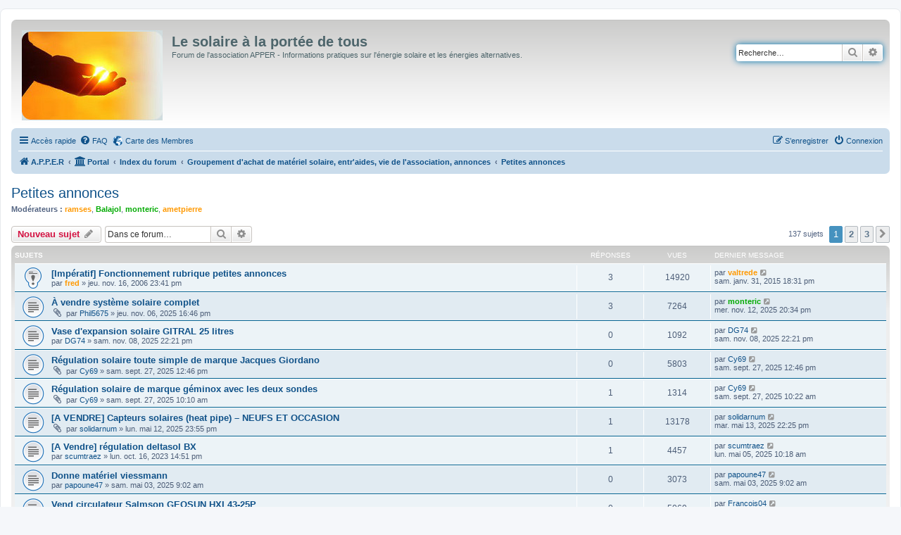

--- FILE ---
content_type: text/html; charset=UTF-8
request_url: https://forum.apper-solaire.org/viewforum.php?f=50&sid=ec51c8823254831a8e23aceff5e36957
body_size: 13843
content:
<!DOCTYPE html>
<html dir="ltr" lang="fr">
<head>
<meta charset="utf-8" />
<meta http-equiv="X-UA-Compatible" content="IE=edge">
<meta name="viewport" content="width=device-width, initial-scale=1" />

<title>Petites annonces - Le solaire à la portée de tous</title>

	<link rel="alternate" type="application/atom+xml" title="Flux - Le solaire à la portée de tous" href="/app.php/feed?sid=3f1e973705bf37d8c1a981524b9a8dbb">							
	<link rel="canonical" href="https://forum.apper-solaire.org/viewforum.php?f=50">

<!--
	phpBB style name: prosilver
	Based on style:   prosilver (this is the default phpBB3 style)
	Original author:  Tom Beddard ( http://www.subBlue.com/ )
	Modified by:
-->

<link href="./assets/css/font-awesome.min.css?assets_version=104" rel="stylesheet">
<link href="./styles/prosilver/theme/stylesheet.css?assets_version=104" rel="stylesheet">
<link href="./styles/prosilver/theme/fr/stylesheet.css?assets_version=104" rel="stylesheet">




<!--[if lte IE 9]>
	<link href="./styles/prosilver/theme/tweaks.css?assets_version=104" rel="stylesheet">
<![endif]-->



<link href="./ext/cartedesmembres/cdm/styles/prosilver/theme/cdm_common.css?assets_version=104" rel="stylesheet" media="screen" />



</head>
<body id="phpbb" class="nojs notouch section-viewforum ltr ">


<div id="wrap" class="wrap">
	<a id="top" class="top-anchor" accesskey="t"></a>
	<div id="page-header">
		<div class="headerbar" role="banner">
					<div class="inner">

			<div id="site-description" class="site-description">
		<a id="logo" class="logo" href="https://apper-solaire.org" title="A.P.P.E.R">
					<span class="site_logo"></span>
				</a>
				<h1>Le solaire à la portée de tous</h1>
				<p>Forum de l'association APPER - Informations pratiques sur l'énergie solaire et les énergies alternatives.</p>
				<p class="skiplink"><a href="#start_here">Vers le contenu</a></p>
			</div>

									<div id="search-box" class="search-box search-header" role="search">
				<form action="./search.php?sid=3f1e973705bf37d8c1a981524b9a8dbb" method="get" id="search">
				<fieldset>
					<input name="keywords" id="keywords" type="search" maxlength="128" title="Recherche par mots-clés" class="inputbox search tiny" size="20" value="" placeholder="Recherche…" />
					<button class="button button-search" type="submit" title="Rechercher">
						<i class="icon fa-search fa-fw" aria-hidden="true"></i><span class="sr-only">Rechercher</span>
					</button>
					<a href="./search.php?sid=3f1e973705bf37d8c1a981524b9a8dbb" class="button button-search-end" title="Recherche avancée">
						<i class="icon fa-cog fa-fw" aria-hidden="true"></i><span class="sr-only">Recherche avancée</span>
					</a>
					<input type="hidden" name="sid" value="3f1e973705bf37d8c1a981524b9a8dbb" />

				</fieldset>
				</form>
			</div>
						
			</div>
					</div>
				<div class="navbar" role="navigation">
	<div class="inner">

	<ul id="nav-main" class="nav-main linklist" role="menubar">

		<li id="quick-links" class="quick-links dropdown-container responsive-menu" data-skip-responsive="true">
			<a href="#" class="dropdown-trigger">
				<i class="icon fa-bars fa-fw" aria-hidden="true"></i><span>Accès rapide</span>
			</a>
			<div class="dropdown">
				<div class="pointer"><div class="pointer-inner"></div></div>
				<ul class="dropdown-contents" role="menu">
					
											<li class="separator"></li>
																									<li>
								<a href="./search.php?search_id=unanswered&amp;sid=3f1e973705bf37d8c1a981524b9a8dbb" role="menuitem">
									<i class="icon fa-file-o fa-fw icon-gray" aria-hidden="true"></i><span>Sujets sans réponse</span>
								</a>
							</li>
							<li>
								<a href="./search.php?search_id=active_topics&amp;sid=3f1e973705bf37d8c1a981524b9a8dbb" role="menuitem">
									<i class="icon fa-file-o fa-fw icon-blue" aria-hidden="true"></i><span>Sujets actifs</span>
								</a>
							</li>
							<li class="separator"></li>
							<li>
								<a href="./search.php?sid=3f1e973705bf37d8c1a981524b9a8dbb" role="menuitem">
									<i class="icon fa-search fa-fw" aria-hidden="true"></i><span>Rechercher</span>
								</a>
							</li>
					
										<li class="separator"></li>

									</ul>
			</div>
		</li>

				<li data-skip-responsive="true">
			<a href="/app.php/help/faq?sid=3f1e973705bf37d8c1a981524b9a8dbb" rel="help" title="Foire aux questions (Questions posées fréquemment)" role="menuitem">
				<i class="icon fa-question-circle fa-fw" aria-hidden="true"></i><span>FAQ</span>
			</a>
		</li>
			<li class="small-icon icon-cdm no-bulletin"><a href="http://www.carte-des-membres.com/en/apper-solaire/" title="Carte des Membres" role="menuitem">Carte des Membres</a></li>				
			<li class="rightside"  data-skip-responsive="true">
			<a href="./ucp.php?mode=login&amp;redirect=viewforum.php%3Ff%3D50&amp;sid=3f1e973705bf37d8c1a981524b9a8dbb" title="Connexion" accesskey="x" role="menuitem">
				<i class="icon fa-power-off fa-fw" aria-hidden="true"></i><span>Connexion</span>
			</a>
		</li>
					<li class="rightside" data-skip-responsive="true">
				<a href="./ucp.php?mode=register&amp;sid=3f1e973705bf37d8c1a981524b9a8dbb" role="menuitem">
					<i class="icon fa-pencil-square-o  fa-fw" aria-hidden="true"></i><span>S’enregistrer</span>
				</a>
			</li>
						</ul>

	<ul id="nav-breadcrumbs" class="nav-breadcrumbs linklist navlinks" role="menubar">
								<li class="breadcrumbs" itemscope itemtype="http://schema.org/BreadcrumbList">
							<span class="crumb"  itemtype="http://schema.org/ListItem" itemprop="itemListElement" itemscope><a href="https://apper-solaire.org" itemtype="https://schema.org/Thing" itemscope itemprop="item" data-navbar-reference="home"><i class="icon fa-home fa-fw" aria-hidden="true"></i><span itemprop="name">A.P.P.E.R</span></a><meta itemprop="position" content="1" /></span>
						<span class="crumb"><a href="/app.php/portal?sid=3f1e973705bf37d8c1a981524b9a8dbb" data-navbar-reference="portal"><i class="icon fa-university fa-fw" aria-hidden="true"></i><span>Portal</span></a></span>				<span class="crumb"  itemtype="http://schema.org/ListItem" itemprop="itemListElement" itemscope><a href="./index.php?sid=3f1e973705bf37d8c1a981524b9a8dbb" itemtype="https://schema.org/Thing" itemscope itemprop="item" accesskey="h" data-navbar-reference="index"><span itemprop="name">Index du forum</span></a><meta itemprop="position" content="2" /></span>

																			<span class="crumb"  itemtype="http://schema.org/ListItem" itemprop="itemListElement" itemscope data-forum-id="102"><a href="./viewforum.php?f=102&amp;sid=3f1e973705bf37d8c1a981524b9a8dbb" itemtype="https://schema.org/Thing" itemscope itemprop="item"><span itemprop="name">Groupement d'achat de matériel solaire, entr'aides, vie de l'association, annonces</span></a><meta itemprop="position" content="3" /></span>
																							<span class="crumb"  itemtype="http://schema.org/ListItem" itemprop="itemListElement" itemscope data-forum-id="50"><a href="./viewforum.php?f=50&amp;sid=3f1e973705bf37d8c1a981524b9a8dbb" itemtype="https://schema.org/Thing" itemscope itemprop="item"><span itemprop="name">Petites annonces</span></a><meta itemprop="position" content="4" /></span>
												</li>
		
					<li class="rightside responsive-search">
				<a href="./search.php?sid=3f1e973705bf37d8c1a981524b9a8dbb" title="Voir les options de recherche avancée" role="menuitem">
					<i class="icon fa-search fa-fw" aria-hidden="true"></i><span class="sr-only">Rechercher</span>
				</a>
			</li>
			</ul>

	</div>
</div>
	</div>

	
	<a id="start_here" class="anchor"></a>
	<div id="page-body" class="page-body" role="main">
		
		<h2 class="forum-title"><a href="./viewforum.php?f=50&amp;sid=3f1e973705bf37d8c1a981524b9a8dbb">Petites annonces</a></h2>
<div>
	<!-- NOTE: remove the style="display: none" when you want to have the forum description on the forum body -->
	<div style="display: none !important;">Il vous reste du matériel une fois votre installation terminée, proposez ici ce dont vous n'avez plus besoin.<br>
C'est pas une foire fouille merci de ne pas proposer n'importe quoi<br>
ne doit pas être des annonces de pros déguisées<br /></div>	<p><strong>Modérateurs :</strong> <a href="./memberlist.php?mode=viewprofile&amp;u=2023&amp;sid=3f1e973705bf37d8c1a981524b9a8dbb" style="color: #FF9900;" class="username-coloured">ramses</a>, <a href="./memberlist.php?mode=viewprofile&amp;u=5818&amp;sid=3f1e973705bf37d8c1a981524b9a8dbb" style="color: #00AA00;" class="username-coloured">Balajol</a>, <a href="./memberlist.php?mode=viewprofile&amp;u=6127&amp;sid=3f1e973705bf37d8c1a981524b9a8dbb" style="color: #00AA00;" class="username-coloured">monteric</a>, <a href="./memberlist.php?mode=viewprofile&amp;u=9&amp;sid=3f1e973705bf37d8c1a981524b9a8dbb" style="color: #FF9900;" class="username-coloured">ametpierre</a></p></div>



	<div class="action-bar bar-top">

				
		<a href="./posting.php?mode=post&amp;f=50&amp;sid=3f1e973705bf37d8c1a981524b9a8dbb" class="button" title="Écrire un nouveau sujet">
							<span>Nouveau sujet</span> <i class="icon fa-pencil fa-fw" aria-hidden="true"></i>
					</a>
				
			<div class="search-box" role="search">
			<form method="get" id="forum-search" action="./search.php?sid=3f1e973705bf37d8c1a981524b9a8dbb">
			<fieldset>
				<input class="inputbox search tiny" type="search" name="keywords" id="search_keywords" size="20" placeholder="Dans ce forum…" />
				<button class="button button-search" type="submit" title="Rechercher">
					<i class="icon fa-search fa-fw" aria-hidden="true"></i><span class="sr-only">Rechercher</span>
				</button>
				<a href="./search.php?sid=3f1e973705bf37d8c1a981524b9a8dbb" class="button button-search-end" title="Recherche avancée">
					<i class="icon fa-cog fa-fw" aria-hidden="true"></i><span class="sr-only">Recherche avancée</span>
				</a>
				<input type="hidden" name="fid[0]" value="50" />
<input type="hidden" name="sid" value="3f1e973705bf37d8c1a981524b9a8dbb" />

			</fieldset>
			</form>
		</div>
	
	<div class="pagination">
				137 sujets
					<ul>
		<li class="active"><span>1</span></li>
				<li><a class="button" href="./viewforum.php?f=50&amp;sid=3f1e973705bf37d8c1a981524b9a8dbb&amp;start=50" role="button">2</a></li>
				<li><a class="button" href="./viewforum.php?f=50&amp;sid=3f1e973705bf37d8c1a981524b9a8dbb&amp;start=100" role="button">3</a></li>
				<li class="arrow next"><a class="button button-icon-only" href="./viewforum.php?f=50&amp;sid=3f1e973705bf37d8c1a981524b9a8dbb&amp;start=50" rel="next" role="button"><i class="icon fa-chevron-right fa-fw" aria-hidden="true"></i><span class="sr-only">Suivante</span></a></li>
	</ul>
			</div>

	</div>




	
			<div class="forumbg">
		<div class="inner">
		<ul class="topiclist">
			<li class="header">
				<dl class="row-item">
					<dt><div class="list-inner">Sujets</div></dt>
					<dd class="posts">Réponses</dd>
					<dd class="views">Vues</dd>
					<dd class="lastpost"><span>Dernier message</span></dd>
				</dl>
			</li>
		</ul>
		<ul class="topiclist topics">
	
				<li class="row bg1 sticky">
						<dl class="row-item sticky_read">
				<dt title="Aucun message non lu">
										<div class="list-inner">
																		<a href="./viewtopic.php?f=50&amp;t=917&amp;sid=3f1e973705bf37d8c1a981524b9a8dbb" class="topictitle">[Impératif] Fonctionnement rubrique petites annonces</a>																								<br />
						
												<div class="responsive-show" style="display: none;">
							Dernier message par <a href="./memberlist.php?mode=viewprofile&amp;u=3278&amp;sid=3f1e973705bf37d8c1a981524b9a8dbb" style="color: #FF9900;" class="username-coloured">valtrede</a> &laquo; <a href="./viewtopic.php?f=50&amp;t=917&amp;p=109188&amp;sid=3f1e973705bf37d8c1a981524b9a8dbb#p109188" title="Aller au dernier message"><time datetime="2015-01-31T16:31:06+00:00">sam. janv. 31, 2015 18:31 pm</time></a>
													</div>
														<span class="responsive-show left-box" style="display: none;">Réponses : <strong>3</strong></span>
													
						<div class="topic-poster responsive-hide left-box">
																												par <a href="./memberlist.php?mode=viewprofile&amp;u=2&amp;sid=3f1e973705bf37d8c1a981524b9a8dbb" style="color: #FF9900;" class="username-coloured">fred</a> &raquo; <time datetime="2006-11-16T21:41:03+00:00">jeu. nov. 16, 2006 23:41 pm</time>
																				</div>

						
											</div>
				</dt>
				<dd class="posts">3 <dfn>Réponses</dfn></dd>
				<dd class="views">14920 <dfn>Vues</dfn></dd>
				<dd class="lastpost">
					<span><dfn>Dernier message </dfn>par <a href="./memberlist.php?mode=viewprofile&amp;u=3278&amp;sid=3f1e973705bf37d8c1a981524b9a8dbb" style="color: #FF9900;" class="username-coloured">valtrede</a>													<a href="./viewtopic.php?f=50&amp;t=917&amp;p=109188&amp;sid=3f1e973705bf37d8c1a981524b9a8dbb#p109188" title="Aller au dernier message">
								<i class="icon fa-external-link-square fa-fw icon-lightgray icon-md" aria-hidden="true"></i><span class="sr-only"></span>
							</a>
												<br /><time datetime="2015-01-31T16:31:06+00:00">sam. janv. 31, 2015 18:31 pm</time>
					</span>
				</dd>
			</dl>
					</li>
		
	

	
	
				<li class="row bg2">
						<dl class="row-item topic_read">
				<dt title="Aucun message non lu">
										<div class="list-inner">
																		<a href="./viewtopic.php?f=50&amp;t=11859&amp;sid=3f1e973705bf37d8c1a981524b9a8dbb" class="topictitle">À vendre système solaire complet</a>																								<br />
						
												<div class="responsive-show" style="display: none;">
							Dernier message par <a href="./memberlist.php?mode=viewprofile&amp;u=6127&amp;sid=3f1e973705bf37d8c1a981524b9a8dbb" style="color: #00AA00;" class="username-coloured">monteric</a> &laquo; <a href="./viewtopic.php?f=50&amp;t=11859&amp;p=152358&amp;sid=3f1e973705bf37d8c1a981524b9a8dbb#p152358" title="Aller au dernier message"><time datetime="2025-11-12T18:34:22+00:00">mer. nov. 12, 2025 20:34 pm</time></a>
													</div>
														<span class="responsive-show left-box" style="display: none;">Réponses : <strong>3</strong></span>
													
						<div class="topic-poster responsive-hide left-box">
														<i class="icon fa-paperclip fa-fw" aria-hidden="true"></i>														par <a href="./memberlist.php?mode=viewprofile&amp;u=12598&amp;sid=3f1e973705bf37d8c1a981524b9a8dbb" class="username">Phil5675</a> &raquo; <time datetime="2025-11-06T14:46:35+00:00">jeu. nov. 06, 2025 16:46 pm</time>
																				</div>

						
											</div>
				</dt>
				<dd class="posts">3 <dfn>Réponses</dfn></dd>
				<dd class="views">7264 <dfn>Vues</dfn></dd>
				<dd class="lastpost">
					<span><dfn>Dernier message </dfn>par <a href="./memberlist.php?mode=viewprofile&amp;u=6127&amp;sid=3f1e973705bf37d8c1a981524b9a8dbb" style="color: #00AA00;" class="username-coloured">monteric</a>													<a href="./viewtopic.php?f=50&amp;t=11859&amp;p=152358&amp;sid=3f1e973705bf37d8c1a981524b9a8dbb#p152358" title="Aller au dernier message">
								<i class="icon fa-external-link-square fa-fw icon-lightgray icon-md" aria-hidden="true"></i><span class="sr-only"></span>
							</a>
												<br /><time datetime="2025-11-12T18:34:22+00:00">mer. nov. 12, 2025 20:34 pm</time>
					</span>
				</dd>
			</dl>
					</li>
		
	

	
	
				<li class="row bg1">
						<dl class="row-item topic_read">
				<dt title="Aucun message non lu">
										<div class="list-inner">
																		<a href="./viewtopic.php?f=50&amp;t=11860&amp;sid=3f1e973705bf37d8c1a981524b9a8dbb" class="topictitle">Vase d'expansion solaire GITRAL 25 litres</a>																								<br />
						
												<div class="responsive-show" style="display: none;">
							Dernier message par <a href="./memberlist.php?mode=viewprofile&amp;u=12365&amp;sid=3f1e973705bf37d8c1a981524b9a8dbb" class="username">DG74</a> &laquo; <a href="./viewtopic.php?f=50&amp;t=11860&amp;p=152347&amp;sid=3f1e973705bf37d8c1a981524b9a8dbb#p152347" title="Aller au dernier message"><time datetime="2025-11-08T20:21:48+00:00">sam. nov. 08, 2025 22:21 pm</time></a>
													</div>
													
						<div class="topic-poster responsive-hide left-box">
																												par <a href="./memberlist.php?mode=viewprofile&amp;u=12365&amp;sid=3f1e973705bf37d8c1a981524b9a8dbb" class="username">DG74</a> &raquo; <time datetime="2025-11-08T20:21:48+00:00">sam. nov. 08, 2025 22:21 pm</time>
																				</div>

						
											</div>
				</dt>
				<dd class="posts">0 <dfn>Réponses</dfn></dd>
				<dd class="views">1092 <dfn>Vues</dfn></dd>
				<dd class="lastpost">
					<span><dfn>Dernier message </dfn>par <a href="./memberlist.php?mode=viewprofile&amp;u=12365&amp;sid=3f1e973705bf37d8c1a981524b9a8dbb" class="username">DG74</a>													<a href="./viewtopic.php?f=50&amp;t=11860&amp;p=152347&amp;sid=3f1e973705bf37d8c1a981524b9a8dbb#p152347" title="Aller au dernier message">
								<i class="icon fa-external-link-square fa-fw icon-lightgray icon-md" aria-hidden="true"></i><span class="sr-only"></span>
							</a>
												<br /><time datetime="2025-11-08T20:21:48+00:00">sam. nov. 08, 2025 22:21 pm</time>
					</span>
				</dd>
			</dl>
					</li>
		
	

	
	
				<li class="row bg2">
						<dl class="row-item topic_read">
				<dt title="Aucun message non lu">
										<div class="list-inner">
																		<a href="./viewtopic.php?f=50&amp;t=11829&amp;sid=3f1e973705bf37d8c1a981524b9a8dbb" class="topictitle">Régulation solaire toute simple de marque Jacques Giordano</a>																								<br />
						
												<div class="responsive-show" style="display: none;">
							Dernier message par <a href="./memberlist.php?mode=viewprofile&amp;u=7857&amp;sid=3f1e973705bf37d8c1a981524b9a8dbb" class="username">Cy69</a> &laquo; <a href="./viewtopic.php?f=50&amp;t=11829&amp;p=152190&amp;sid=3f1e973705bf37d8c1a981524b9a8dbb#p152190" title="Aller au dernier message"><time datetime="2025-09-27T10:46:37+00:00">sam. sept. 27, 2025 12:46 pm</time></a>
													</div>
													
						<div class="topic-poster responsive-hide left-box">
														<i class="icon fa-paperclip fa-fw" aria-hidden="true"></i>														par <a href="./memberlist.php?mode=viewprofile&amp;u=7857&amp;sid=3f1e973705bf37d8c1a981524b9a8dbb" class="username">Cy69</a> &raquo; <time datetime="2025-09-27T10:46:37+00:00">sam. sept. 27, 2025 12:46 pm</time>
																				</div>

						
											</div>
				</dt>
				<dd class="posts">0 <dfn>Réponses</dfn></dd>
				<dd class="views">5803 <dfn>Vues</dfn></dd>
				<dd class="lastpost">
					<span><dfn>Dernier message </dfn>par <a href="./memberlist.php?mode=viewprofile&amp;u=7857&amp;sid=3f1e973705bf37d8c1a981524b9a8dbb" class="username">Cy69</a>													<a href="./viewtopic.php?f=50&amp;t=11829&amp;p=152190&amp;sid=3f1e973705bf37d8c1a981524b9a8dbb#p152190" title="Aller au dernier message">
								<i class="icon fa-external-link-square fa-fw icon-lightgray icon-md" aria-hidden="true"></i><span class="sr-only"></span>
							</a>
												<br /><time datetime="2025-09-27T10:46:37+00:00">sam. sept. 27, 2025 12:46 pm</time>
					</span>
				</dd>
			</dl>
					</li>
		
	

	
	
				<li class="row bg1">
						<dl class="row-item topic_read">
				<dt title="Aucun message non lu">
										<div class="list-inner">
																		<a href="./viewtopic.php?f=50&amp;t=11828&amp;sid=3f1e973705bf37d8c1a981524b9a8dbb" class="topictitle">Régulation solaire de marque géminox avec les deux sondes</a>																								<br />
						
												<div class="responsive-show" style="display: none;">
							Dernier message par <a href="./memberlist.php?mode=viewprofile&amp;u=7857&amp;sid=3f1e973705bf37d8c1a981524b9a8dbb" class="username">Cy69</a> &laquo; <a href="./viewtopic.php?f=50&amp;t=11828&amp;p=152189&amp;sid=3f1e973705bf37d8c1a981524b9a8dbb#p152189" title="Aller au dernier message"><time datetime="2025-09-27T08:22:36+00:00">sam. sept. 27, 2025 10:22 am</time></a>
													</div>
														<span class="responsive-show left-box" style="display: none;">Réponses : <strong>1</strong></span>
													
						<div class="topic-poster responsive-hide left-box">
														<i class="icon fa-paperclip fa-fw" aria-hidden="true"></i>														par <a href="./memberlist.php?mode=viewprofile&amp;u=7857&amp;sid=3f1e973705bf37d8c1a981524b9a8dbb" class="username">Cy69</a> &raquo; <time datetime="2025-09-27T08:10:33+00:00">sam. sept. 27, 2025 10:10 am</time>
																				</div>

						
											</div>
				</dt>
				<dd class="posts">1 <dfn>Réponses</dfn></dd>
				<dd class="views">1314 <dfn>Vues</dfn></dd>
				<dd class="lastpost">
					<span><dfn>Dernier message </dfn>par <a href="./memberlist.php?mode=viewprofile&amp;u=7857&amp;sid=3f1e973705bf37d8c1a981524b9a8dbb" class="username">Cy69</a>													<a href="./viewtopic.php?f=50&amp;t=11828&amp;p=152189&amp;sid=3f1e973705bf37d8c1a981524b9a8dbb#p152189" title="Aller au dernier message">
								<i class="icon fa-external-link-square fa-fw icon-lightgray icon-md" aria-hidden="true"></i><span class="sr-only"></span>
							</a>
												<br /><time datetime="2025-09-27T08:22:36+00:00">sam. sept. 27, 2025 10:22 am</time>
					</span>
				</dd>
			</dl>
					</li>
		
	

	
	
				<li class="row bg2">
						<dl class="row-item topic_read">
				<dt title="Aucun message non lu">
										<div class="list-inner">
																		<a href="./viewtopic.php?f=50&amp;t=11732&amp;sid=3f1e973705bf37d8c1a981524b9a8dbb" class="topictitle">[A VENDRE] Capteurs solaires (heat pipe) – NEUFS ET OCCASION</a>																								<br />
						
												<div class="responsive-show" style="display: none;">
							Dernier message par <a href="./memberlist.php?mode=viewprofile&amp;u=12426&amp;sid=3f1e973705bf37d8c1a981524b9a8dbb" class="username">solidarnum</a> &laquo; <a href="./viewtopic.php?f=50&amp;t=11732&amp;p=151726&amp;sid=3f1e973705bf37d8c1a981524b9a8dbb#p151726" title="Aller au dernier message"><time datetime="2025-05-13T20:25:48+00:00">mar. mai 13, 2025 22:25 pm</time></a>
													</div>
														<span class="responsive-show left-box" style="display: none;">Réponses : <strong>1</strong></span>
													
						<div class="topic-poster responsive-hide left-box">
														<i class="icon fa-paperclip fa-fw" aria-hidden="true"></i>														par <a href="./memberlist.php?mode=viewprofile&amp;u=12426&amp;sid=3f1e973705bf37d8c1a981524b9a8dbb" class="username">solidarnum</a> &raquo; <time datetime="2025-05-12T21:55:46+00:00">lun. mai 12, 2025 23:55 pm</time>
																				</div>

						
											</div>
				</dt>
				<dd class="posts">1 <dfn>Réponses</dfn></dd>
				<dd class="views">13178 <dfn>Vues</dfn></dd>
				<dd class="lastpost">
					<span><dfn>Dernier message </dfn>par <a href="./memberlist.php?mode=viewprofile&amp;u=12426&amp;sid=3f1e973705bf37d8c1a981524b9a8dbb" class="username">solidarnum</a>													<a href="./viewtopic.php?f=50&amp;t=11732&amp;p=151726&amp;sid=3f1e973705bf37d8c1a981524b9a8dbb#p151726" title="Aller au dernier message">
								<i class="icon fa-external-link-square fa-fw icon-lightgray icon-md" aria-hidden="true"></i><span class="sr-only"></span>
							</a>
												<br /><time datetime="2025-05-13T20:25:48+00:00">mar. mai 13, 2025 22:25 pm</time>
					</span>
				</dd>
			</dl>
					</li>
		
	

	
	
				<li class="row bg1">
						<dl class="row-item topic_read">
				<dt title="Aucun message non lu">
										<div class="list-inner">
																		<a href="./viewtopic.php?f=50&amp;t=11272&amp;sid=3f1e973705bf37d8c1a981524b9a8dbb" class="topictitle">[A Vendre] régulation deltasol BX</a>																								<br />
						
												<div class="responsive-show" style="display: none;">
							Dernier message par <a href="./memberlist.php?mode=viewprofile&amp;u=10008&amp;sid=3f1e973705bf37d8c1a981524b9a8dbb" class="username">scumtraez</a> &laquo; <a href="./viewtopic.php?f=50&amp;t=11272&amp;p=151711&amp;sid=3f1e973705bf37d8c1a981524b9a8dbb#p151711" title="Aller au dernier message"><time datetime="2025-05-05T08:18:34+00:00">lun. mai 05, 2025 10:18 am</time></a>
													</div>
														<span class="responsive-show left-box" style="display: none;">Réponses : <strong>1</strong></span>
													
						<div class="topic-poster responsive-hide left-box">
																												par <a href="./memberlist.php?mode=viewprofile&amp;u=10008&amp;sid=3f1e973705bf37d8c1a981524b9a8dbb" class="username">scumtraez</a> &raquo; <time datetime="2023-10-16T12:51:08+00:00">lun. oct. 16, 2023 14:51 pm</time>
																				</div>

						
											</div>
				</dt>
				<dd class="posts">1 <dfn>Réponses</dfn></dd>
				<dd class="views">4457 <dfn>Vues</dfn></dd>
				<dd class="lastpost">
					<span><dfn>Dernier message </dfn>par <a href="./memberlist.php?mode=viewprofile&amp;u=10008&amp;sid=3f1e973705bf37d8c1a981524b9a8dbb" class="username">scumtraez</a>													<a href="./viewtopic.php?f=50&amp;t=11272&amp;p=151711&amp;sid=3f1e973705bf37d8c1a981524b9a8dbb#p151711" title="Aller au dernier message">
								<i class="icon fa-external-link-square fa-fw icon-lightgray icon-md" aria-hidden="true"></i><span class="sr-only"></span>
							</a>
												<br /><time datetime="2025-05-05T08:18:34+00:00">lun. mai 05, 2025 10:18 am</time>
					</span>
				</dd>
			</dl>
					</li>
		
	

	
	
				<li class="row bg2">
						<dl class="row-item topic_read">
				<dt title="Aucun message non lu">
										<div class="list-inner">
																		<a href="./viewtopic.php?f=50&amp;t=11730&amp;sid=3f1e973705bf37d8c1a981524b9a8dbb" class="topictitle">Donne matériel viessmann</a>																								<br />
						
												<div class="responsive-show" style="display: none;">
							Dernier message par <a href="./memberlist.php?mode=viewprofile&amp;u=2907&amp;sid=3f1e973705bf37d8c1a981524b9a8dbb" class="username">papoune47</a> &laquo; <a href="./viewtopic.php?f=50&amp;t=11730&amp;p=151706&amp;sid=3f1e973705bf37d8c1a981524b9a8dbb#p151706" title="Aller au dernier message"><time datetime="2025-05-03T07:02:54+00:00">sam. mai 03, 2025 9:02 am</time></a>
													</div>
													
						<div class="topic-poster responsive-hide left-box">
																												par <a href="./memberlist.php?mode=viewprofile&amp;u=2907&amp;sid=3f1e973705bf37d8c1a981524b9a8dbb" class="username">papoune47</a> &raquo; <time datetime="2025-05-03T07:02:54+00:00">sam. mai 03, 2025 9:02 am</time>
																				</div>

						
											</div>
				</dt>
				<dd class="posts">0 <dfn>Réponses</dfn></dd>
				<dd class="views">3073 <dfn>Vues</dfn></dd>
				<dd class="lastpost">
					<span><dfn>Dernier message </dfn>par <a href="./memberlist.php?mode=viewprofile&amp;u=2907&amp;sid=3f1e973705bf37d8c1a981524b9a8dbb" class="username">papoune47</a>													<a href="./viewtopic.php?f=50&amp;t=11730&amp;p=151706&amp;sid=3f1e973705bf37d8c1a981524b9a8dbb#p151706" title="Aller au dernier message">
								<i class="icon fa-external-link-square fa-fw icon-lightgray icon-md" aria-hidden="true"></i><span class="sr-only"></span>
							</a>
												<br /><time datetime="2025-05-03T07:02:54+00:00">sam. mai 03, 2025 9:02 am</time>
					</span>
				</dd>
			</dl>
					</li>
		
	

	
	
				<li class="row bg1">
						<dl class="row-item topic_read">
				<dt title="Aucun message non lu">
										<div class="list-inner">
																		<a href="./viewtopic.php?f=50&amp;t=11701&amp;sid=3f1e973705bf37d8c1a981524b9a8dbb" class="topictitle">Vend circulateur Salmson GEOSUN HXL43-25P</a>																								<br />
						
												<div class="responsive-show" style="display: none;">
							Dernier message par <a href="./memberlist.php?mode=viewprofile&amp;u=4102&amp;sid=3f1e973705bf37d8c1a981524b9a8dbb" class="username">Francois04</a> &laquo; <a href="./viewtopic.php?f=50&amp;t=11701&amp;p=151560&amp;sid=3f1e973705bf37d8c1a981524b9a8dbb#p151560" title="Aller au dernier message"><time datetime="2025-03-14T16:00:09+00:00">ven. mars 14, 2025 18:00 pm</time></a>
													</div>
													
						<div class="topic-poster responsive-hide left-box">
																												par <a href="./memberlist.php?mode=viewprofile&amp;u=4102&amp;sid=3f1e973705bf37d8c1a981524b9a8dbb" class="username">Francois04</a> &raquo; <time datetime="2025-03-14T16:00:09+00:00">ven. mars 14, 2025 18:00 pm</time>
																				</div>

						
											</div>
				</dt>
				<dd class="posts">0 <dfn>Réponses</dfn></dd>
				<dd class="views">5069 <dfn>Vues</dfn></dd>
				<dd class="lastpost">
					<span><dfn>Dernier message </dfn>par <a href="./memberlist.php?mode=viewprofile&amp;u=4102&amp;sid=3f1e973705bf37d8c1a981524b9a8dbb" class="username">Francois04</a>													<a href="./viewtopic.php?f=50&amp;t=11701&amp;p=151560&amp;sid=3f1e973705bf37d8c1a981524b9a8dbb#p151560" title="Aller au dernier message">
								<i class="icon fa-external-link-square fa-fw icon-lightgray icon-md" aria-hidden="true"></i><span class="sr-only"></span>
							</a>
												<br /><time datetime="2025-03-14T16:00:09+00:00">ven. mars 14, 2025 18:00 pm</time>
					</span>
				</dd>
			</dl>
					</li>
		
	

	
	
				<li class="row bg2">
						<dl class="row-item topic_read">
				<dt title="Aucun message non lu">
										<div class="list-inner">
																		<a href="./viewtopic.php?f=50&amp;t=11562&amp;sid=3f1e973705bf37d8c1a981524b9a8dbb" class="topictitle">vanne 3 voies et moteur de commande ESBE</a>																								<br />
						
												<div class="responsive-show" style="display: none;">
							Dernier message par <a href="./memberlist.php?mode=viewprofile&amp;u=12352&amp;sid=3f1e973705bf37d8c1a981524b9a8dbb" class="username">CTHOURY</a> &laquo; <a href="./viewtopic.php?f=50&amp;t=11562&amp;p=151398&amp;sid=3f1e973705bf37d8c1a981524b9a8dbb#p151398" title="Aller au dernier message"><time datetime="2025-02-12T14:12:00+00:00">mer. févr. 12, 2025 16:12 pm</time></a>
													</div>
														<span class="responsive-show left-box" style="display: none;">Réponses : <strong>5</strong></span>
													
						<div class="topic-poster responsive-hide left-box">
																												par <a href="./memberlist.php?mode=viewprofile&amp;u=11419&amp;sid=3f1e973705bf37d8c1a981524b9a8dbb" class="username">tontonlacellule0451</a> &raquo; <time datetime="2024-10-07T10:29:30+00:00">lun. oct. 07, 2024 12:29 pm</time>
																				</div>

						
											</div>
				</dt>
				<dd class="posts">5 <dfn>Réponses</dfn></dd>
				<dd class="views">3738 <dfn>Vues</dfn></dd>
				<dd class="lastpost">
					<span><dfn>Dernier message </dfn>par <a href="./memberlist.php?mode=viewprofile&amp;u=12352&amp;sid=3f1e973705bf37d8c1a981524b9a8dbb" class="username">CTHOURY</a>													<a href="./viewtopic.php?f=50&amp;t=11562&amp;p=151398&amp;sid=3f1e973705bf37d8c1a981524b9a8dbb#p151398" title="Aller au dernier message">
								<i class="icon fa-external-link-square fa-fw icon-lightgray icon-md" aria-hidden="true"></i><span class="sr-only"></span>
							</a>
												<br /><time datetime="2025-02-12T14:12:00+00:00">mer. févr. 12, 2025 16:12 pm</time>
					</span>
				</dd>
			</dl>
					</li>
		
	

	
	
				<li class="row bg1">
						<dl class="row-item topic_read">
				<dt title="Aucun message non lu">
										<div class="list-inner">
																		<a href="./viewtopic.php?f=50&amp;t=11673&amp;sid=3f1e973705bf37d8c1a981524b9a8dbb" class="topictitle">Recheche panneau solaire Rotex / Daikin</a>																								<br />
						
												<div class="responsive-show" style="display: none;">
							Dernier message par <a href="./memberlist.php?mode=viewprofile&amp;u=9961&amp;sid=3f1e973705bf37d8c1a981524b9a8dbb" class="username">dpoitou</a> &laquo; <a href="./viewtopic.php?f=50&amp;t=11673&amp;p=151357&amp;sid=3f1e973705bf37d8c1a981524b9a8dbb#p151357" title="Aller au dernier message"><time datetime="2025-02-03T16:14:27+00:00">lun. févr. 03, 2025 18:14 pm</time></a>
													</div>
														<span class="responsive-show left-box" style="display: none;">Réponses : <strong>1</strong></span>
													
						<div class="topic-poster responsive-hide left-box">
																												par <a href="./memberlist.php?mode=viewprofile&amp;u=9961&amp;sid=3f1e973705bf37d8c1a981524b9a8dbb" class="username">dpoitou</a> &raquo; <time datetime="2025-02-03T16:09:36+00:00">lun. févr. 03, 2025 18:09 pm</time>
																				</div>

						
											</div>
				</dt>
				<dd class="posts">1 <dfn>Réponses</dfn></dd>
				<dd class="views">2354 <dfn>Vues</dfn></dd>
				<dd class="lastpost">
					<span><dfn>Dernier message </dfn>par <a href="./memberlist.php?mode=viewprofile&amp;u=9961&amp;sid=3f1e973705bf37d8c1a981524b9a8dbb" class="username">dpoitou</a>													<a href="./viewtopic.php?f=50&amp;t=11673&amp;p=151357&amp;sid=3f1e973705bf37d8c1a981524b9a8dbb#p151357" title="Aller au dernier message">
								<i class="icon fa-external-link-square fa-fw icon-lightgray icon-md" aria-hidden="true"></i><span class="sr-only"></span>
							</a>
												<br /><time datetime="2025-02-03T16:14:27+00:00">lun. févr. 03, 2025 18:14 pm</time>
					</span>
				</dd>
			</dl>
					</li>
		
	

	
	
				<li class="row bg2">
						<dl class="row-item topic_read">
				<dt title="Aucun message non lu">
										<div class="list-inner">
																		<a href="./viewtopic.php?f=50&amp;t=11606&amp;sid=3f1e973705bf37d8c1a981524b9a8dbb" class="topictitle">Installateur professionnel thermosiphon en Belgique</a>																								<br />
						
												<div class="responsive-show" style="display: none;">
							Dernier message par <a href="./memberlist.php?mode=viewprofile&amp;u=12264&amp;sid=3f1e973705bf37d8c1a981524b9a8dbb" class="username">vilou793</a> &laquo; <a href="./viewtopic.php?f=50&amp;t=11606&amp;p=151025&amp;sid=3f1e973705bf37d8c1a981524b9a8dbb#p151025" title="Aller au dernier message"><time datetime="2024-11-12T15:23:23+00:00">mar. nov. 12, 2024 17:23 pm</time></a>
													</div>
													
						<div class="topic-poster responsive-hide left-box">
																												par <a href="./memberlist.php?mode=viewprofile&amp;u=12264&amp;sid=3f1e973705bf37d8c1a981524b9a8dbb" class="username">vilou793</a> &raquo; <time datetime="2024-11-12T15:23:23+00:00">mar. nov. 12, 2024 17:23 pm</time>
																				</div>

						
											</div>
				</dt>
				<dd class="posts">0 <dfn>Réponses</dfn></dd>
				<dd class="views">3823 <dfn>Vues</dfn></dd>
				<dd class="lastpost">
					<span><dfn>Dernier message </dfn>par <a href="./memberlist.php?mode=viewprofile&amp;u=12264&amp;sid=3f1e973705bf37d8c1a981524b9a8dbb" class="username">vilou793</a>													<a href="./viewtopic.php?f=50&amp;t=11606&amp;p=151025&amp;sid=3f1e973705bf37d8c1a981524b9a8dbb#p151025" title="Aller au dernier message">
								<i class="icon fa-external-link-square fa-fw icon-lightgray icon-md" aria-hidden="true"></i><span class="sr-only"></span>
							</a>
												<br /><time datetime="2024-11-12T15:23:23+00:00">mar. nov. 12, 2024 17:23 pm</time>
					</span>
				</dd>
			</dl>
					</li>
		
	

	
	
				<li class="row bg1">
						<dl class="row-item topic_read">
				<dt title="Aucun message non lu">
										<div class="list-inner">
																		<a href="./viewtopic.php?f=50&amp;t=11509&amp;sid=3f1e973705bf37d8c1a981524b9a8dbb" class="topictitle">Donne 3 panneaux solaires total 450KW jamais utilisé</a>																								<br />
						
												<div class="responsive-show" style="display: none;">
							Dernier message par <a href="./memberlist.php?mode=viewprofile&amp;u=7518&amp;sid=3f1e973705bf37d8c1a981524b9a8dbb" class="username">thib</a> &laquo; <a href="./viewtopic.php?f=50&amp;t=11509&amp;p=150416&amp;sid=3f1e973705bf37d8c1a981524b9a8dbb#p150416" title="Aller au dernier message"><time datetime="2024-07-16T17:00:55+00:00">mar. juil. 16, 2024 19:00 pm</time></a>
													</div>
														<span class="responsive-show left-box" style="display: none;">Réponses : <strong>1</strong></span>
													
						<div class="topic-poster responsive-hide left-box">
																												par <a href="./memberlist.php?mode=viewprofile&amp;u=12151&amp;sid=3f1e973705bf37d8c1a981524b9a8dbb" class="username">Hugo LIENART</a> &raquo; <time datetime="2024-07-16T06:43:24+00:00">mar. juil. 16, 2024 8:43 am</time>
																				</div>

						
											</div>
				</dt>
				<dd class="posts">1 <dfn>Réponses</dfn></dd>
				<dd class="views">3406 <dfn>Vues</dfn></dd>
				<dd class="lastpost">
					<span><dfn>Dernier message </dfn>par <a href="./memberlist.php?mode=viewprofile&amp;u=7518&amp;sid=3f1e973705bf37d8c1a981524b9a8dbb" class="username">thib</a>													<a href="./viewtopic.php?f=50&amp;t=11509&amp;p=150416&amp;sid=3f1e973705bf37d8c1a981524b9a8dbb#p150416" title="Aller au dernier message">
								<i class="icon fa-external-link-square fa-fw icon-lightgray icon-md" aria-hidden="true"></i><span class="sr-only"></span>
							</a>
												<br /><time datetime="2024-07-16T17:00:55+00:00">mar. juil. 16, 2024 19:00 pm</time>
					</span>
				</dd>
			</dl>
					</li>
		
	

	
	
				<li class="row bg2">
						<dl class="row-item topic_read_locked">
				<dt title="Ce sujet est verrouillé, vous ne pouvez pas modifier de messages ou poster de réponse.">
										<div class="list-inner">
																		<a href="./viewtopic.php?f=50&amp;t=11476&amp;sid=3f1e973705bf37d8c1a981524b9a8dbb" class="topictitle">Partner elec de 2000 pour rouler ou pour les batteries lipofe4</a>																								<br />
						
												<div class="responsive-show" style="display: none;">
							Dernier message par <a href="./memberlist.php?mode=viewprofile&amp;u=9897&amp;sid=3f1e973705bf37d8c1a981524b9a8dbb" style="color: #00AA00;" class="username-coloured">j2c</a> &laquo; <a href="./viewtopic.php?f=50&amp;t=11476&amp;p=150371&amp;sid=3f1e973705bf37d8c1a981524b9a8dbb#p150371" title="Aller au dernier message"><time datetime="2024-07-09T07:38:52+00:00">mar. juil. 09, 2024 9:38 am</time></a>
													</div>
														<span class="responsive-show left-box" style="display: none;">Réponses : <strong>3</strong></span>
													
						<div class="topic-poster responsive-hide left-box">
														<i class="icon fa-paperclip fa-fw" aria-hidden="true"></i>														par <a href="./memberlist.php?mode=viewprofile&amp;u=3872&amp;sid=3f1e973705bf37d8c1a981524b9a8dbb" class="username">philbert79</a> &raquo; <time datetime="2024-06-17T10:22:30+00:00">lun. juin 17, 2024 12:22 pm</time>
																				</div>

						
											</div>
				</dt>
				<dd class="posts">3 <dfn>Réponses</dfn></dd>
				<dd class="views">3534 <dfn>Vues</dfn></dd>
				<dd class="lastpost">
					<span><dfn>Dernier message </dfn>par <a href="./memberlist.php?mode=viewprofile&amp;u=9897&amp;sid=3f1e973705bf37d8c1a981524b9a8dbb" style="color: #00AA00;" class="username-coloured">j2c</a>													<a href="./viewtopic.php?f=50&amp;t=11476&amp;p=150371&amp;sid=3f1e973705bf37d8c1a981524b9a8dbb#p150371" title="Aller au dernier message">
								<i class="icon fa-external-link-square fa-fw icon-lightgray icon-md" aria-hidden="true"></i><span class="sr-only"></span>
							</a>
												<br /><time datetime="2024-07-09T07:38:52+00:00">mar. juil. 09, 2024 9:38 am</time>
					</span>
				</dd>
			</dl>
					</li>
		
	

	
	
				<li class="row bg1">
						<dl class="row-item topic_read_locked">
				<dt title="Ce sujet est verrouillé, vous ne pouvez pas modifier de messages ou poster de réponse.">
										<div class="list-inner">
																		<a href="./viewtopic.php?f=50&amp;t=11337&amp;sid=3f1e973705bf37d8c1a981524b9a8dbb" class="topictitle">Vends capteurs plans thermiques</a>																								<br />
						
												<div class="responsive-show" style="display: none;">
							Dernier message par <a href="./memberlist.php?mode=viewprofile&amp;u=9897&amp;sid=3f1e973705bf37d8c1a981524b9a8dbb" style="color: #00AA00;" class="username-coloured">j2c</a> &laquo; <a href="./viewtopic.php?f=50&amp;t=11337&amp;p=150283&amp;sid=3f1e973705bf37d8c1a981524b9a8dbb#p150283" title="Aller au dernier message"><time datetime="2024-06-24T18:10:00+00:00">lun. juin 24, 2024 20:10 pm</time></a>
													</div>
														<span class="responsive-show left-box" style="display: none;">Réponses : <strong>6</strong></span>
													
						<div class="topic-poster responsive-hide left-box">
																												par <a href="./memberlist.php?mode=viewprofile&amp;u=6821&amp;sid=3f1e973705bf37d8c1a981524b9a8dbb" class="username">Fidèle Castor</a> &raquo; <time datetime="2023-12-23T18:23:28+00:00">sam. déc. 23, 2023 20:23 pm</time>
																				</div>

						
											</div>
				</dt>
				<dd class="posts">6 <dfn>Réponses</dfn></dd>
				<dd class="views">4479 <dfn>Vues</dfn></dd>
				<dd class="lastpost">
					<span><dfn>Dernier message </dfn>par <a href="./memberlist.php?mode=viewprofile&amp;u=9897&amp;sid=3f1e973705bf37d8c1a981524b9a8dbb" style="color: #00AA00;" class="username-coloured">j2c</a>													<a href="./viewtopic.php?f=50&amp;t=11337&amp;p=150283&amp;sid=3f1e973705bf37d8c1a981524b9a8dbb#p150283" title="Aller au dernier message">
								<i class="icon fa-external-link-square fa-fw icon-lightgray icon-md" aria-hidden="true"></i><span class="sr-only"></span>
							</a>
												<br /><time datetime="2024-06-24T18:10:00+00:00">lun. juin 24, 2024 20:10 pm</time>
					</span>
				</dd>
			</dl>
					</li>
		
	

	
	
				<li class="row bg2">
						<dl class="row-item topic_read">
				<dt title="Aucun message non lu">
										<div class="list-inner">
																		<a href="./viewtopic.php?f=50&amp;t=11482&amp;sid=3f1e973705bf37d8c1a981524b9a8dbb" class="topictitle">Système solaire thermique complet Schucco</a>																								<br />
						
												<div class="responsive-show" style="display: none;">
							Dernier message par <a href="./memberlist.php?mode=viewprofile&amp;u=1488&amp;sid=3f1e973705bf37d8c1a981524b9a8dbb" class="username">visionmasterpro</a> &laquo; <a href="./viewtopic.php?f=50&amp;t=11482&amp;p=150226&amp;sid=3f1e973705bf37d8c1a981524b9a8dbb#p150226" title="Aller au dernier message"><time datetime="2024-06-19T20:38:21+00:00">mer. juin 19, 2024 22:38 pm</time></a>
													</div>
														<span class="responsive-show left-box" style="display: none;">Réponses : <strong>1</strong></span>
													
						<div class="topic-poster responsive-hide left-box">
														<i class="icon fa-paperclip fa-fw" aria-hidden="true"></i>														par <a href="./memberlist.php?mode=viewprofile&amp;u=12122&amp;sid=3f1e973705bf37d8c1a981524b9a8dbb" class="username">lotus71</a> &raquo; <time datetime="2024-06-18T19:25:32+00:00">mar. juin 18, 2024 21:25 pm</time>
																				</div>

						
											</div>
				</dt>
				<dd class="posts">1 <dfn>Réponses</dfn></dd>
				<dd class="views">3134 <dfn>Vues</dfn></dd>
				<dd class="lastpost">
					<span><dfn>Dernier message </dfn>par <a href="./memberlist.php?mode=viewprofile&amp;u=1488&amp;sid=3f1e973705bf37d8c1a981524b9a8dbb" class="username">visionmasterpro</a>													<a href="./viewtopic.php?f=50&amp;t=11482&amp;p=150226&amp;sid=3f1e973705bf37d8c1a981524b9a8dbb#p150226" title="Aller au dernier message">
								<i class="icon fa-external-link-square fa-fw icon-lightgray icon-md" aria-hidden="true"></i><span class="sr-only"></span>
							</a>
												<br /><time datetime="2024-06-19T20:38:21+00:00">mer. juin 19, 2024 22:38 pm</time>
					</span>
				</dd>
			</dl>
					</li>
		
	

	
	
				<li class="row bg1">
						<dl class="row-item topic_read">
				<dt title="Aucun message non lu">
										<div class="list-inner">
																		<a href="./viewtopic.php?f=50&amp;t=11441&amp;sid=3f1e973705bf37d8c1a981524b9a8dbb" class="topictitle">Matériel à éviter ou à privilégier en occasion ?</a>																								<br />
						
												<div class="responsive-show" style="display: none;">
							Dernier message par <a href="./memberlist.php?mode=viewprofile&amp;u=6127&amp;sid=3f1e973705bf37d8c1a981524b9a8dbb" style="color: #00AA00;" class="username-coloured">monteric</a> &laquo; <a href="./viewtopic.php?f=50&amp;t=11441&amp;p=149854&amp;sid=3f1e973705bf37d8c1a981524b9a8dbb#p149854" title="Aller au dernier message"><time datetime="2024-04-29T14:39:41+00:00">lun. avr. 29, 2024 16:39 pm</time></a>
													</div>
														<span class="responsive-show left-box" style="display: none;">Réponses : <strong>7</strong></span>
													
						<div class="topic-poster responsive-hide left-box">
																												par <a href="./memberlist.php?mode=viewprofile&amp;u=11627&amp;sid=3f1e973705bf37d8c1a981524b9a8dbb" class="username">Uncle Buzz</a> &raquo; <time datetime="2024-04-29T04:39:09+00:00">lun. avr. 29, 2024 6:39 am</time>
																				</div>

						
											</div>
				</dt>
				<dd class="posts">7 <dfn>Réponses</dfn></dd>
				<dd class="views">5176 <dfn>Vues</dfn></dd>
				<dd class="lastpost">
					<span><dfn>Dernier message </dfn>par <a href="./memberlist.php?mode=viewprofile&amp;u=6127&amp;sid=3f1e973705bf37d8c1a981524b9a8dbb" style="color: #00AA00;" class="username-coloured">monteric</a>													<a href="./viewtopic.php?f=50&amp;t=11441&amp;p=149854&amp;sid=3f1e973705bf37d8c1a981524b9a8dbb#p149854" title="Aller au dernier message">
								<i class="icon fa-external-link-square fa-fw icon-lightgray icon-md" aria-hidden="true"></i><span class="sr-only"></span>
							</a>
												<br /><time datetime="2024-04-29T14:39:41+00:00">lun. avr. 29, 2024 16:39 pm</time>
					</span>
				</dd>
			</dl>
					</li>
		
	

	
	
				<li class="row bg2">
						<dl class="row-item topic_read">
				<dt title="Aucun message non lu">
										<div class="list-inner">
																		<a href="./viewtopic.php?f=50&amp;t=11432&amp;sid=3f1e973705bf37d8c1a981524b9a8dbb" class="topictitle">Clip Sol PSD pour pièces</a>																								<br />
						
												<div class="responsive-show" style="display: none;">
							Dernier message par <a href="./memberlist.php?mode=viewprofile&amp;u=9897&amp;sid=3f1e973705bf37d8c1a981524b9a8dbb" style="color: #00AA00;" class="username-coloured">j2c</a> &laquo; <a href="./viewtopic.php?f=50&amp;t=11432&amp;p=149765&amp;sid=3f1e973705bf37d8c1a981524b9a8dbb#p149765" title="Aller au dernier message"><time datetime="2024-04-19T11:59:38+00:00">ven. avr. 19, 2024 13:59 pm</time></a>
													</div>
														<span class="responsive-show left-box" style="display: none;">Réponses : <strong>1</strong></span>
													
						<div class="topic-poster responsive-hide left-box">
																												par <a href="./memberlist.php?mode=viewprofile&amp;u=12031&amp;sid=3f1e973705bf37d8c1a981524b9a8dbb" class="username">Hubert G</a> &raquo; <time datetime="2024-04-19T03:19:53+00:00">ven. avr. 19, 2024 5:19 am</time>
																				</div>

						
											</div>
				</dt>
				<dd class="posts">1 <dfn>Réponses</dfn></dd>
				<dd class="views">3273 <dfn>Vues</dfn></dd>
				<dd class="lastpost">
					<span><dfn>Dernier message </dfn>par <a href="./memberlist.php?mode=viewprofile&amp;u=9897&amp;sid=3f1e973705bf37d8c1a981524b9a8dbb" style="color: #00AA00;" class="username-coloured">j2c</a>													<a href="./viewtopic.php?f=50&amp;t=11432&amp;p=149765&amp;sid=3f1e973705bf37d8c1a981524b9a8dbb#p149765" title="Aller au dernier message">
								<i class="icon fa-external-link-square fa-fw icon-lightgray icon-md" aria-hidden="true"></i><span class="sr-only"></span>
							</a>
												<br /><time datetime="2024-04-19T11:59:38+00:00">ven. avr. 19, 2024 13:59 pm</time>
					</span>
				</dd>
			</dl>
					</li>
		
	

	
	
				<li class="row bg1">
						<dl class="row-item topic_read">
				<dt title="Aucun message non lu">
										<div class="list-inner">
																		<a href="./viewtopic.php?f=50&amp;t=11317&amp;sid=3f1e973705bf37d8c1a981524b9a8dbb" class="topictitle">Vends Blocsol Combi PSD complet</a>																								<br />
						
												<div class="responsive-show" style="display: none;">
							Dernier message par <a href="./memberlist.php?mode=viewprofile&amp;u=12031&amp;sid=3f1e973705bf37d8c1a981524b9a8dbb" class="username">Hubert G</a> &laquo; <a href="./viewtopic.php?f=50&amp;t=11317&amp;p=149760&amp;sid=3f1e973705bf37d8c1a981524b9a8dbb#p149760" title="Aller au dernier message"><time datetime="2024-04-19T06:10:34+00:00">ven. avr. 19, 2024 8:10 am</time></a>
													</div>
														<span class="responsive-show left-box" style="display: none;">Réponses : <strong>1</strong></span>
													
						<div class="topic-poster responsive-hide left-box">
														<i class="icon fa-paperclip fa-fw" aria-hidden="true"></i>														par <a href="./memberlist.php?mode=viewprofile&amp;u=11862&amp;sid=3f1e973705bf37d8c1a981524b9a8dbb" class="username">Blocsol</a> &raquo; <time datetime="2023-11-27T12:05:40+00:00">lun. nov. 27, 2023 14:05 pm</time>
																				</div>

						
											</div>
				</dt>
				<dd class="posts">1 <dfn>Réponses</dfn></dd>
				<dd class="views">3684 <dfn>Vues</dfn></dd>
				<dd class="lastpost">
					<span><dfn>Dernier message </dfn>par <a href="./memberlist.php?mode=viewprofile&amp;u=12031&amp;sid=3f1e973705bf37d8c1a981524b9a8dbb" class="username">Hubert G</a>													<a href="./viewtopic.php?f=50&amp;t=11317&amp;p=149760&amp;sid=3f1e973705bf37d8c1a981524b9a8dbb#p149760" title="Aller au dernier message">
								<i class="icon fa-external-link-square fa-fw icon-lightgray icon-md" aria-hidden="true"></i><span class="sr-only"></span>
							</a>
												<br /><time datetime="2024-04-19T06:10:34+00:00">ven. avr. 19, 2024 8:10 am</time>
					</span>
				</dd>
			</dl>
					</li>
		
	

	
	
				<li class="row bg2">
						<dl class="row-item topic_read">
				<dt title="Aucun message non lu">
										<div class="list-inner">
																		<a href="./viewtopic.php?f=50&amp;t=11430&amp;sid=3f1e973705bf37d8c1a981524b9a8dbb" class="topictitle">cherche câble Millenium</a>																								<br />
						
												<div class="responsive-show" style="display: none;">
							Dernier message par <a href="./memberlist.php?mode=viewprofile&amp;u=219&amp;sid=3f1e973705bf37d8c1a981524b9a8dbb" class="username">françois34</a> &laquo; <a href="./viewtopic.php?f=50&amp;t=11430&amp;p=149756&amp;sid=3f1e973705bf37d8c1a981524b9a8dbb#p149756" title="Aller au dernier message"><time datetime="2024-04-18T10:51:26+00:00">jeu. avr. 18, 2024 12:51 pm</time></a>
													</div>
													
						<div class="topic-poster responsive-hide left-box">
																												par <a href="./memberlist.php?mode=viewprofile&amp;u=219&amp;sid=3f1e973705bf37d8c1a981524b9a8dbb" class="username">françois34</a> &raquo; <time datetime="2024-04-18T10:51:26+00:00">jeu. avr. 18, 2024 12:51 pm</time>
																				</div>

						
											</div>
				</dt>
				<dd class="posts">0 <dfn>Réponses</dfn></dd>
				<dd class="views">4581 <dfn>Vues</dfn></dd>
				<dd class="lastpost">
					<span><dfn>Dernier message </dfn>par <a href="./memberlist.php?mode=viewprofile&amp;u=219&amp;sid=3f1e973705bf37d8c1a981524b9a8dbb" class="username">françois34</a>													<a href="./viewtopic.php?f=50&amp;t=11430&amp;p=149756&amp;sid=3f1e973705bf37d8c1a981524b9a8dbb#p149756" title="Aller au dernier message">
								<i class="icon fa-external-link-square fa-fw icon-lightgray icon-md" aria-hidden="true"></i><span class="sr-only"></span>
							</a>
												<br /><time datetime="2024-04-18T10:51:26+00:00">jeu. avr. 18, 2024 12:51 pm</time>
					</span>
				</dd>
			</dl>
					</li>
		
	

	
	
				<li class="row bg1">
						<dl class="row-item topic_read">
				<dt title="Aucun message non lu">
										<div class="list-inner">
																		<a href="./viewtopic.php?f=50&amp;t=11394&amp;sid=3f1e973705bf37d8c1a981524b9a8dbb" class="topictitle">JE BRADE !!rack informatique neuf HP 22U</a>																								<br />
						
												<div class="responsive-show" style="display: none;">
							Dernier message par <a href="./memberlist.php?mode=viewprofile&amp;u=1725&amp;sid=3f1e973705bf37d8c1a981524b9a8dbb" class="username">vile-coyote</a> &laquo; <a href="./viewtopic.php?f=50&amp;t=11394&amp;p=149623&amp;sid=3f1e973705bf37d8c1a981524b9a8dbb#p149623" title="Aller au dernier message"><time datetime="2024-03-30T09:10:50+00:00">sam. mars 30, 2024 11:10 am</time></a>
													</div>
														<span class="responsive-show left-box" style="display: none;">Réponses : <strong>1</strong></span>
													
						<div class="topic-poster responsive-hide left-box">
																												par <a href="./memberlist.php?mode=viewprofile&amp;u=1725&amp;sid=3f1e973705bf37d8c1a981524b9a8dbb" class="username">vile-coyote</a> &raquo; <time datetime="2024-03-09T11:17:14+00:00">sam. mars 09, 2024 13:17 pm</time>
																				</div>

						
											</div>
				</dt>
				<dd class="posts">1 <dfn>Réponses</dfn></dd>
				<dd class="views">3833 <dfn>Vues</dfn></dd>
				<dd class="lastpost">
					<span><dfn>Dernier message </dfn>par <a href="./memberlist.php?mode=viewprofile&amp;u=1725&amp;sid=3f1e973705bf37d8c1a981524b9a8dbb" class="username">vile-coyote</a>													<a href="./viewtopic.php?f=50&amp;t=11394&amp;p=149623&amp;sid=3f1e973705bf37d8c1a981524b9a8dbb#p149623" title="Aller au dernier message">
								<i class="icon fa-external-link-square fa-fw icon-lightgray icon-md" aria-hidden="true"></i><span class="sr-only"></span>
							</a>
												<br /><time datetime="2024-03-30T09:10:50+00:00">sam. mars 30, 2024 11:10 am</time>
					</span>
				</dd>
			</dl>
					</li>
		
	

	
	
				<li class="row bg2">
						<dl class="row-item topic_read_locked">
				<dt title="Ce sujet est verrouillé, vous ne pouvez pas modifier de messages ou poster de réponse.">
										<div class="list-inner">
																		<a href="./viewtopic.php?f=50&amp;t=11389&amp;sid=3f1e973705bf37d8c1a981524b9a8dbb" class="topictitle">[ Vendu ]  Regulation chauffage Honeywell</a>																								<br />
						
												<div class="responsive-show" style="display: none;">
							Dernier message par <a href="./memberlist.php?mode=viewprofile&amp;u=11925&amp;sid=3f1e973705bf37d8c1a981524b9a8dbb" class="username">Berbibou</a> &laquo; <a href="./viewtopic.php?f=50&amp;t=11389&amp;p=149436&amp;sid=3f1e973705bf37d8c1a981524b9a8dbb#p149436" title="Aller au dernier message"><time datetime="2024-03-08T07:59:06+00:00">ven. mars 08, 2024 9:59 am</time></a>
													</div>
														<span class="responsive-show left-box" style="display: none;">Réponses : <strong>4</strong></span>
													
						<div class="topic-poster responsive-hide left-box">
														<i class="icon fa-paperclip fa-fw" aria-hidden="true"></i>														par <a href="./memberlist.php?mode=viewprofile&amp;u=11925&amp;sid=3f1e973705bf37d8c1a981524b9a8dbb" class="username">Berbibou</a> &raquo; <time datetime="2024-03-06T14:44:11+00:00">mer. mars 06, 2024 16:44 pm</time>
																				</div>

						
											</div>
				</dt>
				<dd class="posts">4 <dfn>Réponses</dfn></dd>
				<dd class="views">3864 <dfn>Vues</dfn></dd>
				<dd class="lastpost">
					<span><dfn>Dernier message </dfn>par <a href="./memberlist.php?mode=viewprofile&amp;u=11925&amp;sid=3f1e973705bf37d8c1a981524b9a8dbb" class="username">Berbibou</a>													<a href="./viewtopic.php?f=50&amp;t=11389&amp;p=149436&amp;sid=3f1e973705bf37d8c1a981524b9a8dbb#p149436" title="Aller au dernier message">
								<i class="icon fa-external-link-square fa-fw icon-lightgray icon-md" aria-hidden="true"></i><span class="sr-only"></span>
							</a>
												<br /><time datetime="2024-03-08T07:59:06+00:00">ven. mars 08, 2024 9:59 am</time>
					</span>
				</dd>
			</dl>
					</li>
		
	

	
	
				<li class="row bg1">
						<dl class="row-item topic_read">
				<dt title="Aucun message non lu">
										<div class="list-inner">
																		<a href="./viewtopic.php?f=50&amp;t=11388&amp;sid=3f1e973705bf37d8c1a981524b9a8dbb" class="topictitle">Modem GSM Bentel</a>																								<br />
						
												<div class="responsive-show" style="display: none;">
							Dernier message par <a href="./memberlist.php?mode=viewprofile&amp;u=11925&amp;sid=3f1e973705bf37d8c1a981524b9a8dbb" class="username">Berbibou</a> &laquo; <a href="./viewtopic.php?f=50&amp;t=11388&amp;p=149422&amp;sid=3f1e973705bf37d8c1a981524b9a8dbb#p149422" title="Aller au dernier message"><time datetime="2024-03-06T14:42:05+00:00">mer. mars 06, 2024 16:42 pm</time></a>
													</div>
													
						<div class="topic-poster responsive-hide left-box">
														<i class="icon fa-paperclip fa-fw" aria-hidden="true"></i>														par <a href="./memberlist.php?mode=viewprofile&amp;u=11925&amp;sid=3f1e973705bf37d8c1a981524b9a8dbb" class="username">Berbibou</a> &raquo; <time datetime="2024-03-06T14:42:05+00:00">mer. mars 06, 2024 16:42 pm</time>
																				</div>

						
											</div>
				</dt>
				<dd class="posts">0 <dfn>Réponses</dfn></dd>
				<dd class="views">4606 <dfn>Vues</dfn></dd>
				<dd class="lastpost">
					<span><dfn>Dernier message </dfn>par <a href="./memberlist.php?mode=viewprofile&amp;u=11925&amp;sid=3f1e973705bf37d8c1a981524b9a8dbb" class="username">Berbibou</a>													<a href="./viewtopic.php?f=50&amp;t=11388&amp;p=149422&amp;sid=3f1e973705bf37d8c1a981524b9a8dbb#p149422" title="Aller au dernier message">
								<i class="icon fa-external-link-square fa-fw icon-lightgray icon-md" aria-hidden="true"></i><span class="sr-only"></span>
							</a>
												<br /><time datetime="2024-03-06T14:42:05+00:00">mer. mars 06, 2024 16:42 pm</time>
					</span>
				</dd>
			</dl>
					</li>
		
	

	
	
				<li class="row bg2">
						<dl class="row-item topic_read_locked">
				<dt title="Ce sujet est verrouillé, vous ne pouvez pas modifier de messages ou poster de réponse.">
										<div class="list-inner">
																		<a href="./viewtopic.php?f=50&amp;t=11367&amp;sid=3f1e973705bf37d8c1a981524b9a8dbb" class="topictitle">Ballon tampon 1000L à stratification</a>																								<br />
						
												<div class="responsive-show" style="display: none;">
							Dernier message par <a href="./memberlist.php?mode=viewprofile&amp;u=9897&amp;sid=3f1e973705bf37d8c1a981524b9a8dbb" style="color: #00AA00;" class="username-coloured">j2c</a> &laquo; <a href="./viewtopic.php?f=50&amp;t=11367&amp;p=149401&amp;sid=3f1e973705bf37d8c1a981524b9a8dbb#p149401" title="Aller au dernier message"><time datetime="2024-03-01T05:37:42+00:00">ven. mars 01, 2024 7:37 am</time></a>
													</div>
														<span class="responsive-show left-box" style="display: none;">Réponses : <strong>1</strong></span>
													
						<div class="topic-poster responsive-hide left-box">
														<i class="icon fa-paperclip fa-fw" aria-hidden="true"></i>														par <a href="./memberlist.php?mode=viewprofile&amp;u=8226&amp;sid=3f1e973705bf37d8c1a981524b9a8dbb" class="username">m8mat</a> &raquo; <time datetime="2024-02-05T15:00:20+00:00">lun. févr. 05, 2024 17:00 pm</time>
																				</div>

						
											</div>
				</dt>
				<dd class="posts">1 <dfn>Réponses</dfn></dd>
				<dd class="views">3593 <dfn>Vues</dfn></dd>
				<dd class="lastpost">
					<span><dfn>Dernier message </dfn>par <a href="./memberlist.php?mode=viewprofile&amp;u=9897&amp;sid=3f1e973705bf37d8c1a981524b9a8dbb" style="color: #00AA00;" class="username-coloured">j2c</a>													<a href="./viewtopic.php?f=50&amp;t=11367&amp;p=149401&amp;sid=3f1e973705bf37d8c1a981524b9a8dbb#p149401" title="Aller au dernier message">
								<i class="icon fa-external-link-square fa-fw icon-lightgray icon-md" aria-hidden="true"></i><span class="sr-only"></span>
							</a>
												<br /><time datetime="2024-03-01T05:37:42+00:00">ven. mars 01, 2024 7:37 am</time>
					</span>
				</dd>
			</dl>
					</li>
		
	

	
	
				<li class="row bg1">
						<dl class="row-item topic_read">
				<dt title="Aucun message non lu">
										<div class="list-inner">
																		<a href="./viewtopic.php?f=50&amp;t=11383&amp;sid=3f1e973705bf37d8c1a981524b9a8dbb" class="topictitle">Ballon ECS électrique De Dietrich 150 L</a>																								<br />
						
												<div class="responsive-show" style="display: none;">
							Dernier message par <a href="./memberlist.php?mode=viewprofile&amp;u=4088&amp;sid=3f1e973705bf37d8c1a981524b9a8dbb" class="username">decol2</a> &laquo; <a href="./viewtopic.php?f=50&amp;t=11383&amp;p=149375&amp;sid=3f1e973705bf37d8c1a981524b9a8dbb#p149375" title="Aller au dernier message"><time datetime="2024-02-26T17:46:41+00:00">lun. févr. 26, 2024 19:46 pm</time></a>
													</div>
													
						<div class="topic-poster responsive-hide left-box">
																												par <a href="./memberlist.php?mode=viewprofile&amp;u=4088&amp;sid=3f1e973705bf37d8c1a981524b9a8dbb" class="username">decol2</a> &raquo; <time datetime="2024-02-26T17:46:41+00:00">lun. févr. 26, 2024 19:46 pm</time>
																				</div>

						
											</div>
				</dt>
				<dd class="posts">0 <dfn>Réponses</dfn></dd>
				<dd class="views">4795 <dfn>Vues</dfn></dd>
				<dd class="lastpost">
					<span><dfn>Dernier message </dfn>par <a href="./memberlist.php?mode=viewprofile&amp;u=4088&amp;sid=3f1e973705bf37d8c1a981524b9a8dbb" class="username">decol2</a>													<a href="./viewtopic.php?f=50&amp;t=11383&amp;p=149375&amp;sid=3f1e973705bf37d8c1a981524b9a8dbb#p149375" title="Aller au dernier message">
								<i class="icon fa-external-link-square fa-fw icon-lightgray icon-md" aria-hidden="true"></i><span class="sr-only"></span>
							</a>
												<br /><time datetime="2024-02-26T17:46:41+00:00">lun. févr. 26, 2024 19:46 pm</time>
					</span>
				</dd>
			</dl>
					</li>
		
	

	
	
				<li class="row bg2">
						<dl class="row-item topic_read">
				<dt title="Aucun message non lu">
										<div class="list-inner">
																		<a href="./viewtopic.php?f=50&amp;t=10634&amp;sid=3f1e973705bf37d8c1a981524b9a8dbb" class="topictitle">batteries plomb d'occasion</a>																								<br />
						
												<div class="responsive-show" style="display: none;">
							Dernier message par <a href="./memberlist.php?mode=viewprofile&amp;u=10491&amp;sid=3f1e973705bf37d8c1a981524b9a8dbb" class="username">sim's</a> &laquo; <a href="./viewtopic.php?f=50&amp;t=10634&amp;p=149259&amp;sid=3f1e973705bf37d8c1a981524b9a8dbb#p149259" title="Aller au dernier message"><time datetime="2024-02-13T18:33:01+00:00">mar. févr. 13, 2024 20:33 pm</time></a>
													</div>
														<span class="responsive-show left-box" style="display: none;">Réponses : <strong>11</strong></span>
													
						<div class="topic-poster responsive-hide left-box">
																												par <a href="./memberlist.php?mode=viewprofile&amp;u=10491&amp;sid=3f1e973705bf37d8c1a981524b9a8dbb" class="username">sim's</a> &raquo; <time datetime="2022-03-21T18:29:42+00:00">lun. mars 21, 2022 20:29 pm</time>
																				</div>

						
											</div>
				</dt>
				<dd class="posts">11 <dfn>Réponses</dfn></dd>
				<dd class="views">7137 <dfn>Vues</dfn></dd>
				<dd class="lastpost">
					<span><dfn>Dernier message </dfn>par <a href="./memberlist.php?mode=viewprofile&amp;u=10491&amp;sid=3f1e973705bf37d8c1a981524b9a8dbb" class="username">sim's</a>													<a href="./viewtopic.php?f=50&amp;t=10634&amp;p=149259&amp;sid=3f1e973705bf37d8c1a981524b9a8dbb#p149259" title="Aller au dernier message">
								<i class="icon fa-external-link-square fa-fw icon-lightgray icon-md" aria-hidden="true"></i><span class="sr-only"></span>
							</a>
												<br /><time datetime="2024-02-13T18:33:01+00:00">mar. févr. 13, 2024 20:33 pm</time>
					</span>
				</dd>
			</dl>
					</li>
		
	

	
	
				<li class="row bg1">
						<dl class="row-item topic_read">
				<dt title="Aucun message non lu">
										<div class="list-inner">
																		<a href="./viewtopic.php?f=50&amp;t=11365&amp;sid=3f1e973705bf37d8c1a981524b9a8dbb" class="topictitle">plancher chauffant solaire</a>																								<br />
						
												<div class="responsive-show" style="display: none;">
							Dernier message par <a href="./memberlist.php?mode=viewprofile&amp;u=8035&amp;sid=3f1e973705bf37d8c1a981524b9a8dbb" class="username">YELLOW WHEELY BIN</a> &laquo; <a href="./viewtopic.php?f=50&amp;t=11365&amp;p=149187&amp;sid=3f1e973705bf37d8c1a981524b9a8dbb#p149187" title="Aller au dernier message"><time datetime="2024-02-06T08:21:33+00:00">mar. févr. 06, 2024 10:21 am</time></a>
													</div>
														<span class="responsive-show left-box" style="display: none;">Réponses : <strong>9</strong></span>
													
						<div class="topic-poster responsive-hide left-box">
																												par <a href="./memberlist.php?mode=viewprofile&amp;u=11957&amp;sid=3f1e973705bf37d8c1a981524b9a8dbb" class="username">CCD</a> &raquo; <time datetime="2024-01-31T10:07:55+00:00">mer. janv. 31, 2024 12:07 pm</time>
																				</div>

						
											</div>
				</dt>
				<dd class="posts">9 <dfn>Réponses</dfn></dd>
				<dd class="views">5047 <dfn>Vues</dfn></dd>
				<dd class="lastpost">
					<span><dfn>Dernier message </dfn>par <a href="./memberlist.php?mode=viewprofile&amp;u=8035&amp;sid=3f1e973705bf37d8c1a981524b9a8dbb" class="username">YELLOW WHEELY BIN</a>													<a href="./viewtopic.php?f=50&amp;t=11365&amp;p=149187&amp;sid=3f1e973705bf37d8c1a981524b9a8dbb#p149187" title="Aller au dernier message">
								<i class="icon fa-external-link-square fa-fw icon-lightgray icon-md" aria-hidden="true"></i><span class="sr-only"></span>
							</a>
												<br /><time datetime="2024-02-06T08:21:33+00:00">mar. févr. 06, 2024 10:21 am</time>
					</span>
				</dd>
			</dl>
					</li>
		
	

	
	
				<li class="row bg2">
						<dl class="row-item topic_read_locked">
				<dt title="Ce sujet est verrouillé, vous ne pouvez pas modifier de messages ou poster de réponse.">
										<div class="list-inner">
																		<a href="./viewtopic.php?f=50&amp;t=11215&amp;sid=3f1e973705bf37d8c1a981524b9a8dbb" class="topictitle">A Vendre Accumulateur solaire de type CALYSEE 300</a>																								<br />
						
												<div class="responsive-show" style="display: none;">
							Dernier message par <a href="./memberlist.php?mode=viewprofile&amp;u=11706&amp;sid=3f1e973705bf37d8c1a981524b9a8dbb" class="username">jeffetagnesjjc</a> &laquo; <a href="./viewtopic.php?f=50&amp;t=11215&amp;p=147858&amp;sid=3f1e973705bf37d8c1a981524b9a8dbb#p147858" title="Aller au dernier message"><time datetime="2023-09-09T08:17:54+00:00">sam. sept. 09, 2023 10:17 am</time></a>
													</div>
														<span class="responsive-show left-box" style="display: none;">Réponses : <strong>6</strong></span>
													
						<div class="topic-poster responsive-hide left-box">
														<i class="icon fa-paperclip fa-fw" aria-hidden="true"></i>														par <a href="./memberlist.php?mode=viewprofile&amp;u=11706&amp;sid=3f1e973705bf37d8c1a981524b9a8dbb" class="username">jeffetagnesjjc</a> &raquo; <time datetime="2023-08-23T10:35:16+00:00">mer. août 23, 2023 12:35 pm</time>
																				</div>

						
											</div>
				</dt>
				<dd class="posts">6 <dfn>Réponses</dfn></dd>
				<dd class="views">4948 <dfn>Vues</dfn></dd>
				<dd class="lastpost">
					<span><dfn>Dernier message </dfn>par <a href="./memberlist.php?mode=viewprofile&amp;u=11706&amp;sid=3f1e973705bf37d8c1a981524b9a8dbb" class="username">jeffetagnesjjc</a>													<a href="./viewtopic.php?f=50&amp;t=11215&amp;p=147858&amp;sid=3f1e973705bf37d8c1a981524b9a8dbb#p147858" title="Aller au dernier message">
								<i class="icon fa-external-link-square fa-fw icon-lightgray icon-md" aria-hidden="true"></i><span class="sr-only"></span>
							</a>
												<br /><time datetime="2023-09-09T08:17:54+00:00">sam. sept. 09, 2023 10:17 am</time>
					</span>
				</dd>
			</dl>
					</li>
		
	

	
	
				<li class="row bg1">
						<dl class="row-item topic_read">
				<dt title="Aucun message non lu">
										<div class="list-inner">
																		<a href="./viewtopic.php?f=50&amp;t=11214&amp;sid=3f1e973705bf37d8c1a981524b9a8dbb" class="topictitle">A Vendre Capteurs sous vide ATMO</a>																								<br />
						
												<div class="responsive-show" style="display: none;">
							Dernier message par <a href="./memberlist.php?mode=viewprofile&amp;u=11706&amp;sid=3f1e973705bf37d8c1a981524b9a8dbb" class="username">jeffetagnesjjc</a> &laquo; <a href="./viewtopic.php?f=50&amp;t=11214&amp;p=147659&amp;sid=3f1e973705bf37d8c1a981524b9a8dbb#p147659" title="Aller au dernier message"><time datetime="2023-08-23T10:27:16+00:00">mer. août 23, 2023 12:27 pm</time></a>
													</div>
													
						<div class="topic-poster responsive-hide left-box">
														<i class="icon fa-paperclip fa-fw" aria-hidden="true"></i>														par <a href="./memberlist.php?mode=viewprofile&amp;u=11706&amp;sid=3f1e973705bf37d8c1a981524b9a8dbb" class="username">jeffetagnesjjc</a> &raquo; <time datetime="2023-08-23T10:27:16+00:00">mer. août 23, 2023 12:27 pm</time>
																				</div>

						
											</div>
				</dt>
				<dd class="posts">0 <dfn>Réponses</dfn></dd>
				<dd class="views">3943 <dfn>Vues</dfn></dd>
				<dd class="lastpost">
					<span><dfn>Dernier message </dfn>par <a href="./memberlist.php?mode=viewprofile&amp;u=11706&amp;sid=3f1e973705bf37d8c1a981524b9a8dbb" class="username">jeffetagnesjjc</a>													<a href="./viewtopic.php?f=50&amp;t=11214&amp;p=147659&amp;sid=3f1e973705bf37d8c1a981524b9a8dbb#p147659" title="Aller au dernier message">
								<i class="icon fa-external-link-square fa-fw icon-lightgray icon-md" aria-hidden="true"></i><span class="sr-only"></span>
							</a>
												<br /><time datetime="2023-08-23T10:27:16+00:00">mer. août 23, 2023 12:27 pm</time>
					</span>
				</dd>
			</dl>
					</li>
		
	

	
	
				<li class="row bg2">
						<dl class="row-item topic_read">
				<dt title="Aucun message non lu">
										<div class="list-inner">
																		<a href="./viewtopic.php?f=50&amp;t=11211&amp;sid=3f1e973705bf37d8c1a981524b9a8dbb" class="topictitle">Vends 4 capteurs solaires</a>																								<br />
						
												<div class="responsive-show" style="display: none;">
							Dernier message par <a href="./memberlist.php?mode=viewprofile&amp;u=4926&amp;sid=3f1e973705bf37d8c1a981524b9a8dbb" class="username">domwood</a> &laquo; <a href="./viewtopic.php?f=50&amp;t=11211&amp;p=147638&amp;sid=3f1e973705bf37d8c1a981524b9a8dbb#p147638" title="Aller au dernier message"><time datetime="2023-08-19T08:35:05+00:00">sam. août 19, 2023 10:35 am</time></a>
													</div>
														<span class="responsive-show left-box" style="display: none;">Réponses : <strong>1</strong></span>
													
						<div class="topic-poster responsive-hide left-box">
																												par <a href="./memberlist.php?mode=viewprofile&amp;u=11444&amp;sid=3f1e973705bf37d8c1a981524b9a8dbb" class="username">daniel11</a> &raquo; <time datetime="2023-08-19T06:48:57+00:00">sam. août 19, 2023 8:48 am</time>
																				</div>

						
											</div>
				</dt>
				<dd class="posts">1 <dfn>Réponses</dfn></dd>
				<dd class="views">3369 <dfn>Vues</dfn></dd>
				<dd class="lastpost">
					<span><dfn>Dernier message </dfn>par <a href="./memberlist.php?mode=viewprofile&amp;u=4926&amp;sid=3f1e973705bf37d8c1a981524b9a8dbb" class="username">domwood</a>													<a href="./viewtopic.php?f=50&amp;t=11211&amp;p=147638&amp;sid=3f1e973705bf37d8c1a981524b9a8dbb#p147638" title="Aller au dernier message">
								<i class="icon fa-external-link-square fa-fw icon-lightgray icon-md" aria-hidden="true"></i><span class="sr-only"></span>
							</a>
												<br /><time datetime="2023-08-19T08:35:05+00:00">sam. août 19, 2023 10:35 am</time>
					</span>
				</dd>
			</dl>
					</li>
		
	

	
	
				<li class="row bg1">
						<dl class="row-item topic_read">
				<dt title="Aucun message non lu">
										<div class="list-inner">
																		<a href="./viewtopic.php?f=50&amp;t=11184&amp;sid=3f1e973705bf37d8c1a981524b9a8dbb" class="topictitle">crouzet M3 XD26 + XN05 + divers équipements</a>																								<br />
						
												<div class="responsive-show" style="display: none;">
							Dernier message par <a href="./memberlist.php?mode=viewprofile&amp;u=704&amp;sid=3f1e973705bf37d8c1a981524b9a8dbb" class="username">pat81</a> &laquo; <a href="./viewtopic.php?f=50&amp;t=11184&amp;p=147395&amp;sid=3f1e973705bf37d8c1a981524b9a8dbb#p147395" title="Aller au dernier message"><time datetime="2023-07-09T08:51:55+00:00">dim. juil. 09, 2023 10:51 am</time></a>
													</div>
													
						<div class="topic-poster responsive-hide left-box">
																												par <a href="./memberlist.php?mode=viewprofile&amp;u=704&amp;sid=3f1e973705bf37d8c1a981524b9a8dbb" class="username">pat81</a> &raquo; <time datetime="2023-07-09T08:51:55+00:00">dim. juil. 09, 2023 10:51 am</time>
																				</div>

						
											</div>
				</dt>
				<dd class="posts">0 <dfn>Réponses</dfn></dd>
				<dd class="views">3609 <dfn>Vues</dfn></dd>
				<dd class="lastpost">
					<span><dfn>Dernier message </dfn>par <a href="./memberlist.php?mode=viewprofile&amp;u=704&amp;sid=3f1e973705bf37d8c1a981524b9a8dbb" class="username">pat81</a>													<a href="./viewtopic.php?f=50&amp;t=11184&amp;p=147395&amp;sid=3f1e973705bf37d8c1a981524b9a8dbb#p147395" title="Aller au dernier message">
								<i class="icon fa-external-link-square fa-fw icon-lightgray icon-md" aria-hidden="true"></i><span class="sr-only"></span>
							</a>
												<br /><time datetime="2023-07-09T08:51:55+00:00">dim. juil. 09, 2023 10:51 am</time>
					</span>
				</dd>
			</dl>
					</li>
		
	

	
	
				<li class="row bg2">
						<dl class="row-item topic_read">
				<dt title="Aucun message non lu">
										<div class="list-inner">
																		<a href="./viewtopic.php?f=50&amp;t=11092&amp;sid=3f1e973705bf37d8c1a981524b9a8dbb" class="topictitle">4 capteurs plans + supports + raccordement</a>																								<br />
						
												<div class="responsive-show" style="display: none;">
							Dernier message par <a href="./memberlist.php?mode=viewprofile&amp;u=1152&amp;sid=3f1e973705bf37d8c1a981524b9a8dbb" class="username">Wlz</a> &laquo; <a href="./viewtopic.php?f=50&amp;t=11092&amp;p=146683&amp;sid=3f1e973705bf37d8c1a981524b9a8dbb#p146683" title="Aller au dernier message"><time datetime="2023-04-04T07:20:08+00:00">mar. avr. 04, 2023 9:20 am</time></a>
													</div>
														<span class="responsive-show left-box" style="display: none;">Réponses : <strong>4</strong></span>
													
						<div class="topic-poster responsive-hide left-box">
																												par <a href="./memberlist.php?mode=viewprofile&amp;u=1152&amp;sid=3f1e973705bf37d8c1a981524b9a8dbb" class="username">Wlz</a> &raquo; <time datetime="2023-03-27T08:28:07+00:00">lun. mars 27, 2023 10:28 am</time>
																				</div>

						
											</div>
				</dt>
				<dd class="posts">4 <dfn>Réponses</dfn></dd>
				<dd class="views">3852 <dfn>Vues</dfn></dd>
				<dd class="lastpost">
					<span><dfn>Dernier message </dfn>par <a href="./memberlist.php?mode=viewprofile&amp;u=1152&amp;sid=3f1e973705bf37d8c1a981524b9a8dbb" class="username">Wlz</a>													<a href="./viewtopic.php?f=50&amp;t=11092&amp;p=146683&amp;sid=3f1e973705bf37d8c1a981524b9a8dbb#p146683" title="Aller au dernier message">
								<i class="icon fa-external-link-square fa-fw icon-lightgray icon-md" aria-hidden="true"></i><span class="sr-only"></span>
							</a>
												<br /><time datetime="2023-04-04T07:20:08+00:00">mar. avr. 04, 2023 9:20 am</time>
					</span>
				</dd>
			</dl>
					</li>
		
	

	
	
				<li class="row bg1">
						<dl class="row-item topic_read">
				<dt title="Aucun message non lu">
										<div class="list-inner">
																		<a href="./viewtopic.php?f=50&amp;t=9536&amp;sid=3f1e973705bf37d8c1a981524b9a8dbb" class="topictitle">[CLOS] cause déménagement ...</a>																								<br />
						
												<div class="responsive-show" style="display: none;">
							Dernier message par <a href="./memberlist.php?mode=viewprofile&amp;u=11435&amp;sid=3f1e973705bf37d8c1a981524b9a8dbb" class="username">Gigi12</a> &laquo; <a href="./viewtopic.php?f=50&amp;t=9536&amp;p=146612&amp;sid=3f1e973705bf37d8c1a981524b9a8dbb#p146612" title="Aller au dernier message"><time datetime="2023-03-29T09:15:47+00:00">mer. mars 29, 2023 11:15 am</time></a>
													</div>
														<span class="responsive-show left-box" style="display: none;">Réponses : <strong>5</strong></span>
													
						<div class="topic-poster responsive-hide left-box">
																												par <a href="./memberlist.php?mode=viewprofile&amp;u=9&amp;sid=3f1e973705bf37d8c1a981524b9a8dbb" style="color: #FF9900;" class="username-coloured">ametpierre</a> &raquo; <time datetime="2018-03-02T19:48:00+00:00">ven. mars 02, 2018 21:48 pm</time>
																				</div>

						
											</div>
				</dt>
				<dd class="posts">5 <dfn>Réponses</dfn></dd>
				<dd class="views">5999 <dfn>Vues</dfn></dd>
				<dd class="lastpost">
					<span><dfn>Dernier message </dfn>par <a href="./memberlist.php?mode=viewprofile&amp;u=11435&amp;sid=3f1e973705bf37d8c1a981524b9a8dbb" class="username">Gigi12</a>													<a href="./viewtopic.php?f=50&amp;t=9536&amp;p=146612&amp;sid=3f1e973705bf37d8c1a981524b9a8dbb#p146612" title="Aller au dernier message">
								<i class="icon fa-external-link-square fa-fw icon-lightgray icon-md" aria-hidden="true"></i><span class="sr-only"></span>
							</a>
												<br /><time datetime="2023-03-29T09:15:47+00:00">mer. mars 29, 2023 11:15 am</time>
					</span>
				</dd>
			</dl>
					</li>
		
	

	
	
				<li class="row bg2">
						<dl class="row-item topic_read">
				<dt title="Aucun message non lu">
										<div class="list-inner">
																		<a href="./viewtopic.php?f=50&amp;t=10353&amp;sid=3f1e973705bf37d8c1a981524b9a8dbb" class="topictitle">à céder : capteurs sous vide sonnenkraft et ballon solus II</a>																								<br />
						
												<div class="responsive-show" style="display: none;">
							Dernier message par <a href="./memberlist.php?mode=viewprofile&amp;u=8035&amp;sid=3f1e973705bf37d8c1a981524b9a8dbb" class="username">YELLOW WHEELY BIN</a> &laquo; <a href="./viewtopic.php?f=50&amp;t=10353&amp;p=146605&amp;sid=3f1e973705bf37d8c1a981524b9a8dbb#p146605" title="Aller au dernier message"><time datetime="2023-03-28T22:01:51+00:00">mer. mars 29, 2023 0:01 am</time></a>
													</div>
														<span class="responsive-show left-box" style="display: none;">Réponses : <strong>3</strong></span>
													
						<div class="topic-poster responsive-hide left-box">
																												par <a href="./memberlist.php?mode=viewprofile&amp;u=10506&amp;sid=3f1e973705bf37d8c1a981524b9a8dbb" class="username">oldroger07</a> &raquo; <time datetime="2021-04-26T16:55:16+00:00">lun. avr. 26, 2021 18:55 pm</time>
																				</div>

						
											</div>
				</dt>
				<dd class="posts">3 <dfn>Réponses</dfn></dd>
				<dd class="views">4964 <dfn>Vues</dfn></dd>
				<dd class="lastpost">
					<span><dfn>Dernier message </dfn>par <a href="./memberlist.php?mode=viewprofile&amp;u=8035&amp;sid=3f1e973705bf37d8c1a981524b9a8dbb" class="username">YELLOW WHEELY BIN</a>													<a href="./viewtopic.php?f=50&amp;t=10353&amp;p=146605&amp;sid=3f1e973705bf37d8c1a981524b9a8dbb#p146605" title="Aller au dernier message">
								<i class="icon fa-external-link-square fa-fw icon-lightgray icon-md" aria-hidden="true"></i><span class="sr-only"></span>
							</a>
												<br /><time datetime="2023-03-28T22:01:51+00:00">mer. mars 29, 2023 0:01 am</time>
					</span>
				</dd>
			</dl>
					</li>
		
	

	
	
				<li class="row bg1">
						<dl class="row-item topic_read">
				<dt title="Aucun message non lu">
										<div class="list-inner">
																		<a href="./viewtopic.php?f=50&amp;t=10502&amp;sid=3f1e973705bf37d8c1a981524b9a8dbb" class="topictitle">capteurs solaires thermiques et ballons  solaires</a>																								<br />
						
												<div class="responsive-show" style="display: none;">
							Dernier message par <a href="./memberlist.php?mode=viewprofile&amp;u=8035&amp;sid=3f1e973705bf37d8c1a981524b9a8dbb" class="username">YELLOW WHEELY BIN</a> &laquo; <a href="./viewtopic.php?f=50&amp;t=10502&amp;p=146604&amp;sid=3f1e973705bf37d8c1a981524b9a8dbb#p146604" title="Aller au dernier message"><time datetime="2023-03-28T21:59:53+00:00">mar. mars 28, 2023 23:59 pm</time></a>
													</div>
														<span class="responsive-show left-box" style="display: none;">Réponses : <strong>9</strong></span>
													
						<div class="topic-poster responsive-hide left-box">
														<i class="icon fa-paperclip fa-fw" aria-hidden="true"></i>														par <a href="./memberlist.php?mode=viewprofile&amp;u=10512&amp;sid=3f1e973705bf37d8c1a981524b9a8dbb" class="username">athaneins</a> &raquo; <time datetime="2021-11-09T20:50:47+00:00">mar. nov. 09, 2021 22:50 pm</time>
																				</div>

						
											</div>
				</dt>
				<dd class="posts">9 <dfn>Réponses</dfn></dd>
				<dd class="views">5505 <dfn>Vues</dfn></dd>
				<dd class="lastpost">
					<span><dfn>Dernier message </dfn>par <a href="./memberlist.php?mode=viewprofile&amp;u=8035&amp;sid=3f1e973705bf37d8c1a981524b9a8dbb" class="username">YELLOW WHEELY BIN</a>													<a href="./viewtopic.php?f=50&amp;t=10502&amp;p=146604&amp;sid=3f1e973705bf37d8c1a981524b9a8dbb#p146604" title="Aller au dernier message">
								<i class="icon fa-external-link-square fa-fw icon-lightgray icon-md" aria-hidden="true"></i><span class="sr-only"></span>
							</a>
												<br /><time datetime="2023-03-28T21:59:53+00:00">mar. mars 28, 2023 23:59 pm</time>
					</span>
				</dd>
			</dl>
					</li>
		
	

	
	
				<li class="row bg2">
						<dl class="row-item topic_read_locked">
				<dt title="Ce sujet est verrouillé, vous ne pouvez pas modifier de messages ou poster de réponse.">
										<div class="list-inner">
																		<a href="./viewtopic.php?f=50&amp;t=11022&amp;sid=3f1e973705bf37d8c1a981524b9a8dbb" class="topictitle">[ANNULE] Onduleur EATON 9130 3000VA</a>																								<br />
						
												<div class="responsive-show" style="display: none;">
							Dernier message par <a href="./memberlist.php?mode=viewprofile&amp;u=4926&amp;sid=3f1e973705bf37d8c1a981524b9a8dbb" class="username">domwood</a> &laquo; <a href="./viewtopic.php?f=50&amp;t=11022&amp;p=145853&amp;sid=3f1e973705bf37d8c1a981524b9a8dbb#p145853" title="Aller au dernier message"><time datetime="2023-01-25T09:28:18+00:00">mer. janv. 25, 2023 11:28 am</time></a>
													</div>
														<span class="responsive-show left-box" style="display: none;">Réponses : <strong>1</strong></span>
													
						<div class="topic-poster responsive-hide left-box">
																												par <a href="./memberlist.php?mode=viewprofile&amp;u=1725&amp;sid=3f1e973705bf37d8c1a981524b9a8dbb" class="username">vile-coyote</a> &raquo; <time datetime="2023-01-22T17:32:46+00:00">dim. janv. 22, 2023 19:32 pm</time>
																				</div>

						
											</div>
				</dt>
				<dd class="posts">1 <dfn>Réponses</dfn></dd>
				<dd class="views">3196 <dfn>Vues</dfn></dd>
				<dd class="lastpost">
					<span><dfn>Dernier message </dfn>par <a href="./memberlist.php?mode=viewprofile&amp;u=4926&amp;sid=3f1e973705bf37d8c1a981524b9a8dbb" class="username">domwood</a>													<a href="./viewtopic.php?f=50&amp;t=11022&amp;p=145853&amp;sid=3f1e973705bf37d8c1a981524b9a8dbb#p145853" title="Aller au dernier message">
								<i class="icon fa-external-link-square fa-fw icon-lightgray icon-md" aria-hidden="true"></i><span class="sr-only"></span>
							</a>
												<br /><time datetime="2023-01-25T09:28:18+00:00">mer. janv. 25, 2023 11:28 am</time>
					</span>
				</dd>
			</dl>
					</li>
		
	

	
	
				<li class="row bg1">
						<dl class="row-item topic_read">
				<dt title="Aucun message non lu">
										<div class="list-inner">
																		<a href="./viewtopic.php?f=50&amp;t=10505&amp;sid=3f1e973705bf37d8c1a981524b9a8dbb" class="topictitle">Station de remplissage</a>																								<br />
						
												<div class="responsive-show" style="display: none;">
							Dernier message par <a href="./memberlist.php?mode=viewprofile&amp;u=6675&amp;sid=3f1e973705bf37d8c1a981524b9a8dbb" class="username">Madnav45</a> &laquo; <a href="./viewtopic.php?f=50&amp;t=10505&amp;p=145154&amp;sid=3f1e973705bf37d8c1a981524b9a8dbb#p145154" title="Aller au dernier message"><time datetime="2022-11-16T15:48:57+00:00">mer. nov. 16, 2022 17:48 pm</time></a>
													</div>
														<span class="responsive-show left-box" style="display: none;">Réponses : <strong>3</strong></span>
													
						<div class="topic-poster responsive-hide left-box">
														<i class="icon fa-paperclip fa-fw" aria-hidden="true"></i>														par <a href="./memberlist.php?mode=viewprofile&amp;u=6675&amp;sid=3f1e973705bf37d8c1a981524b9a8dbb" class="username">Madnav45</a> &raquo; <time datetime="2021-11-12T18:06:28+00:00">ven. nov. 12, 2021 20:06 pm</time>
																				</div>

						
											</div>
				</dt>
				<dd class="posts">3 <dfn>Réponses</dfn></dd>
				<dd class="views">3918 <dfn>Vues</dfn></dd>
				<dd class="lastpost">
					<span><dfn>Dernier message </dfn>par <a href="./memberlist.php?mode=viewprofile&amp;u=6675&amp;sid=3f1e973705bf37d8c1a981524b9a8dbb" class="username">Madnav45</a>													<a href="./viewtopic.php?f=50&amp;t=10505&amp;p=145154&amp;sid=3f1e973705bf37d8c1a981524b9a8dbb#p145154" title="Aller au dernier message">
								<i class="icon fa-external-link-square fa-fw icon-lightgray icon-md" aria-hidden="true"></i><span class="sr-only"></span>
							</a>
												<br /><time datetime="2022-11-16T15:48:57+00:00">mer. nov. 16, 2022 17:48 pm</time>
					</span>
				</dd>
			</dl>
					</li>
		
	

	
	
				<li class="row bg2">
						<dl class="row-item topic_read">
				<dt title="Aucun message non lu">
										<div class="list-inner">
																		<a href="./viewtopic.php?f=50&amp;t=10935&amp;sid=3f1e973705bf37d8c1a981524b9a8dbb" class="topictitle">vend controleur electronique pour chauffe eau solaire</a>																								<br />
						
												<div class="responsive-show" style="display: none;">
							Dernier message par <a href="./memberlist.php?mode=viewprofile&amp;u=10491&amp;sid=3f1e973705bf37d8c1a981524b9a8dbb" class="username">sim's</a> &laquo; <a href="./viewtopic.php?f=50&amp;t=10935&amp;p=144920&amp;sid=3f1e973705bf37d8c1a981524b9a8dbb#p144920" title="Aller au dernier message"><time datetime="2022-11-06T17:12:46+00:00">dim. nov. 06, 2022 19:12 pm</time></a>
													</div>
													
						<div class="topic-poster responsive-hide left-box">
																												par <a href="./memberlist.php?mode=viewprofile&amp;u=10491&amp;sid=3f1e973705bf37d8c1a981524b9a8dbb" class="username">sim's</a> &raquo; <time datetime="2022-11-06T17:12:46+00:00">dim. nov. 06, 2022 19:12 pm</time>
																				</div>

						
											</div>
				</dt>
				<dd class="posts">0 <dfn>Réponses</dfn></dd>
				<dd class="views">2871 <dfn>Vues</dfn></dd>
				<dd class="lastpost">
					<span><dfn>Dernier message </dfn>par <a href="./memberlist.php?mode=viewprofile&amp;u=10491&amp;sid=3f1e973705bf37d8c1a981524b9a8dbb" class="username">sim's</a>													<a href="./viewtopic.php?f=50&amp;t=10935&amp;p=144920&amp;sid=3f1e973705bf37d8c1a981524b9a8dbb#p144920" title="Aller au dernier message">
								<i class="icon fa-external-link-square fa-fw icon-lightgray icon-md" aria-hidden="true"></i><span class="sr-only"></span>
							</a>
												<br /><time datetime="2022-11-06T17:12:46+00:00">dim. nov. 06, 2022 19:12 pm</time>
					</span>
				</dd>
			</dl>
					</li>
		
	

	
	
				<li class="row bg1">
						<dl class="row-item topic_read">
				<dt title="Aucun message non lu">
										<div class="list-inner">
																		<a href="./viewtopic.php?f=50&amp;t=10927&amp;sid=3f1e973705bf37d8c1a981524b9a8dbb" class="topictitle">[Vendus] 5 Panneaux solaires thermiques plans 2m x 1m (Neufs)</a>																								<br />
						
												<div class="responsive-show" style="display: none;">
							Dernier message par <a href="./memberlist.php?mode=viewprofile&amp;u=3095&amp;sid=3f1e973705bf37d8c1a981524b9a8dbb" class="username">cabrule</a> &laquo; <a href="./viewtopic.php?f=50&amp;t=10927&amp;p=144915&amp;sid=3f1e973705bf37d8c1a981524b9a8dbb#p144915" title="Aller au dernier message"><time datetime="2022-11-06T09:36:45+00:00">dim. nov. 06, 2022 11:36 am</time></a>
													</div>
														<span class="responsive-show left-box" style="display: none;">Réponses : <strong>3</strong></span>
													
						<div class="topic-poster responsive-hide left-box">
														<i class="icon fa-paperclip fa-fw" aria-hidden="true"></i>														par <a href="./memberlist.php?mode=viewprofile&amp;u=3095&amp;sid=3f1e973705bf37d8c1a981524b9a8dbb" class="username">cabrule</a> &raquo; <time datetime="2022-11-04T09:17:26+00:00">ven. nov. 04, 2022 11:17 am</time>
																				</div>

						
											</div>
				</dt>
				<dd class="posts">3 <dfn>Réponses</dfn></dd>
				<dd class="views">2991 <dfn>Vues</dfn></dd>
				<dd class="lastpost">
					<span><dfn>Dernier message </dfn>par <a href="./memberlist.php?mode=viewprofile&amp;u=3095&amp;sid=3f1e973705bf37d8c1a981524b9a8dbb" class="username">cabrule</a>													<a href="./viewtopic.php?f=50&amp;t=10927&amp;p=144915&amp;sid=3f1e973705bf37d8c1a981524b9a8dbb#p144915" title="Aller au dernier message">
								<i class="icon fa-external-link-square fa-fw icon-lightgray icon-md" aria-hidden="true"></i><span class="sr-only"></span>
							</a>
												<br /><time datetime="2022-11-06T09:36:45+00:00">dim. nov. 06, 2022 11:36 am</time>
					</span>
				</dd>
			</dl>
					</li>
		
	

	
	
				<li class="row bg2">
						<dl class="row-item topic_read">
				<dt title="Aucun message non lu">
										<div class="list-inner">
																		<a href="./viewtopic.php?f=50&amp;t=10934&amp;sid=3f1e973705bf37d8c1a981524b9a8dbb" class="topictitle">[VENDU] :thermax DN20 départ chauffage régulé double circuit</a>																								<br />
						
												<div class="responsive-show" style="display: none;">
							Dernier message par <a href="./memberlist.php?mode=viewprofile&amp;u=1725&amp;sid=3f1e973705bf37d8c1a981524b9a8dbb" class="username">vile-coyote</a> &laquo; <a href="./viewtopic.php?f=50&amp;t=10934&amp;p=144904&amp;sid=3f1e973705bf37d8c1a981524b9a8dbb#p144904" title="Aller au dernier message"><time datetime="2022-11-05T19:29:01+00:00">sam. nov. 05, 2022 21:29 pm</time></a>
													</div>
													
						<div class="topic-poster responsive-hide left-box">
														<i class="icon fa-paperclip fa-fw" aria-hidden="true"></i>														par <a href="./memberlist.php?mode=viewprofile&amp;u=1725&amp;sid=3f1e973705bf37d8c1a981524b9a8dbb" class="username">vile-coyote</a> &raquo; <time datetime="2022-11-05T19:29:01+00:00">sam. nov. 05, 2022 21:29 pm</time>
																				</div>

						
											</div>
				</dt>
				<dd class="posts">0 <dfn>Réponses</dfn></dd>
				<dd class="views">2707 <dfn>Vues</dfn></dd>
				<dd class="lastpost">
					<span><dfn>Dernier message </dfn>par <a href="./memberlist.php?mode=viewprofile&amp;u=1725&amp;sid=3f1e973705bf37d8c1a981524b9a8dbb" class="username">vile-coyote</a>													<a href="./viewtopic.php?f=50&amp;t=10934&amp;p=144904&amp;sid=3f1e973705bf37d8c1a981524b9a8dbb#p144904" title="Aller au dernier message">
								<i class="icon fa-external-link-square fa-fw icon-lightgray icon-md" aria-hidden="true"></i><span class="sr-only"></span>
							</a>
												<br /><time datetime="2022-11-05T19:29:01+00:00">sam. nov. 05, 2022 21:29 pm</time>
					</span>
				</dd>
			</dl>
					</li>
		
	

	
	
				<li class="row bg1">
						<dl class="row-item topic_read">
				<dt title="Aucun message non lu">
										<div class="list-inner">
																		<a href="./viewtopic.php?f=50&amp;t=10928&amp;sid=3f1e973705bf37d8c1a981524b9a8dbb" class="topictitle">[Vendu] Panneaux solaires Photovoltaïques 405Wc (x8) DMEGC</a>																								<br />
						
												<div class="responsive-show" style="display: none;">
							Dernier message par <a href="./memberlist.php?mode=viewprofile&amp;u=3095&amp;sid=3f1e973705bf37d8c1a981524b9a8dbb" class="username">cabrule</a> &laquo; <a href="./viewtopic.php?f=50&amp;t=10928&amp;p=144873&amp;sid=3f1e973705bf37d8c1a981524b9a8dbb#p144873" title="Aller au dernier message"><time datetime="2022-11-04T09:25:32+00:00">ven. nov. 04, 2022 11:25 am</time></a>
													</div>
													
						<div class="topic-poster responsive-hide left-box">
														<i class="icon fa-paperclip fa-fw" aria-hidden="true"></i>														par <a href="./memberlist.php?mode=viewprofile&amp;u=3095&amp;sid=3f1e973705bf37d8c1a981524b9a8dbb" class="username">cabrule</a> &raquo; <time datetime="2022-11-04T09:25:32+00:00">ven. nov. 04, 2022 11:25 am</time>
																				</div>

						
											</div>
				</dt>
				<dd class="posts">0 <dfn>Réponses</dfn></dd>
				<dd class="views">2702 <dfn>Vues</dfn></dd>
				<dd class="lastpost">
					<span><dfn>Dernier message </dfn>par <a href="./memberlist.php?mode=viewprofile&amp;u=3095&amp;sid=3f1e973705bf37d8c1a981524b9a8dbb" class="username">cabrule</a>													<a href="./viewtopic.php?f=50&amp;t=10928&amp;p=144873&amp;sid=3f1e973705bf37d8c1a981524b9a8dbb#p144873" title="Aller au dernier message">
								<i class="icon fa-external-link-square fa-fw icon-lightgray icon-md" aria-hidden="true"></i><span class="sr-only"></span>
							</a>
												<br /><time datetime="2022-11-04T09:25:32+00:00">ven. nov. 04, 2022 11:25 am</time>
					</span>
				</dd>
			</dl>
					</li>
		
	

	
	
				<li class="row bg2">
						<dl class="row-item topic_read">
				<dt title="Aucun message non lu">
										<div class="list-inner">
																		<a href="./viewtopic.php?f=50&amp;t=10662&amp;sid=3f1e973705bf37d8c1a981524b9a8dbb" class="topictitle">[clos] Donne panneaux tube + un peu de matos</a>																								<br />
						
												<div class="responsive-show" style="display: none;">
							Dernier message par <a href="./memberlist.php?mode=viewprofile&amp;u=9897&amp;sid=3f1e973705bf37d8c1a981524b9a8dbb" style="color: #00AA00;" class="username-coloured">j2c</a> &laquo; <a href="./viewtopic.php?f=50&amp;t=10662&amp;p=142962&amp;sid=3f1e973705bf37d8c1a981524b9a8dbb#p142962" title="Aller au dernier message"><time datetime="2022-07-13T08:02:06+00:00">mer. juil. 13, 2022 10:02 am</time></a>
													</div>
														<span class="responsive-show left-box" style="display: none;">Réponses : <strong>8</strong></span>
													
						<div class="topic-poster responsive-hide left-box">
																												par <a href="./memberlist.php?mode=viewprofile&amp;u=9128&amp;sid=3f1e973705bf37d8c1a981524b9a8dbb" class="username">clyric</a> &raquo; <time datetime="2022-04-19T09:32:45+00:00">mar. avr. 19, 2022 11:32 am</time>
																				</div>

						
											</div>
				</dt>
				<dd class="posts">8 <dfn>Réponses</dfn></dd>
				<dd class="views">4848 <dfn>Vues</dfn></dd>
				<dd class="lastpost">
					<span><dfn>Dernier message </dfn>par <a href="./memberlist.php?mode=viewprofile&amp;u=9897&amp;sid=3f1e973705bf37d8c1a981524b9a8dbb" style="color: #00AA00;" class="username-coloured">j2c</a>													<a href="./viewtopic.php?f=50&amp;t=10662&amp;p=142962&amp;sid=3f1e973705bf37d8c1a981524b9a8dbb#p142962" title="Aller au dernier message">
								<i class="icon fa-external-link-square fa-fw icon-lightgray icon-md" aria-hidden="true"></i><span class="sr-only"></span>
							</a>
												<br /><time datetime="2022-07-13T08:02:06+00:00">mer. juil. 13, 2022 10:02 am</time>
					</span>
				</dd>
			</dl>
					</li>
		
	

	
	
				<li class="row bg1">
						<dl class="row-item topic_read">
				<dt title="Aucun message non lu">
										<div class="list-inner">
																		<a href="./viewtopic.php?f=50&amp;t=10695&amp;sid=3f1e973705bf37d8c1a981524b9a8dbb" class="topictitle">giordano c2 pas des c8</a>																								<br />
						
												<div class="responsive-show" style="display: none;">
							Dernier message par <a href="./memberlist.php?mode=viewprofile&amp;u=2008&amp;sid=3f1e973705bf37d8c1a981524b9a8dbb" class="username">youn260</a> &laquo; <a href="./viewtopic.php?f=50&amp;t=10695&amp;p=141993&amp;sid=3f1e973705bf37d8c1a981524b9a8dbb#p141993" title="Aller au dernier message"><time datetime="2022-05-14T16:08:51+00:00">sam. mai 14, 2022 18:08 pm</time></a>
													</div>
													
						<div class="topic-poster responsive-hide left-box">
														<i class="icon fa-paperclip fa-fw" aria-hidden="true"></i>														par <a href="./memberlist.php?mode=viewprofile&amp;u=2008&amp;sid=3f1e973705bf37d8c1a981524b9a8dbb" class="username">youn260</a> &raquo; <time datetime="2022-05-14T16:08:51+00:00">sam. mai 14, 2022 18:08 pm</time>
																				</div>

						
											</div>
				</dt>
				<dd class="posts">0 <dfn>Réponses</dfn></dd>
				<dd class="views">3241 <dfn>Vues</dfn></dd>
				<dd class="lastpost">
					<span><dfn>Dernier message </dfn>par <a href="./memberlist.php?mode=viewprofile&amp;u=2008&amp;sid=3f1e973705bf37d8c1a981524b9a8dbb" class="username">youn260</a>													<a href="./viewtopic.php?f=50&amp;t=10695&amp;p=141993&amp;sid=3f1e973705bf37d8c1a981524b9a8dbb#p141993" title="Aller au dernier message">
								<i class="icon fa-external-link-square fa-fw icon-lightgray icon-md" aria-hidden="true"></i><span class="sr-only"></span>
							</a>
												<br /><time datetime="2022-05-14T16:08:51+00:00">sam. mai 14, 2022 18:08 pm</time>
					</span>
				</dd>
			</dl>
					</li>
		
	

	
	
				<li class="row bg2">
						<dl class="row-item topic_read">
				<dt title="Aucun message non lu">
										<div class="list-inner">
																		<a href="./viewtopic.php?f=50&amp;t=10688&amp;sid=3f1e973705bf37d8c1a981524b9a8dbb" class="topictitle">[ Cloturé ]Recherche Tubes Sungeoget DS - URGENT -</a>																								<br />
						
												<div class="responsive-show" style="display: none;">
							Dernier message par <a href="./memberlist.php?mode=viewprofile&amp;u=7857&amp;sid=3f1e973705bf37d8c1a981524b9a8dbb" class="username">Cy69</a> &laquo; <a href="./viewtopic.php?f=50&amp;t=10688&amp;p=141935&amp;sid=3f1e973705bf37d8c1a981524b9a8dbb#p141935" title="Aller au dernier message"><time datetime="2022-05-10T09:07:19+00:00">mar. mai 10, 2022 11:07 am</time></a>
													</div>
													
						<div class="topic-poster responsive-hide left-box">
														<i class="icon fa-paperclip fa-fw" aria-hidden="true"></i>														par <a href="./memberlist.php?mode=viewprofile&amp;u=7857&amp;sid=3f1e973705bf37d8c1a981524b9a8dbb" class="username">Cy69</a> &raquo; <time datetime="2022-05-10T09:07:19+00:00">mar. mai 10, 2022 11:07 am</time>
																				</div>

						
											</div>
				</dt>
				<dd class="posts">0 <dfn>Réponses</dfn></dd>
				<dd class="views">2870 <dfn>Vues</dfn></dd>
				<dd class="lastpost">
					<span><dfn>Dernier message </dfn>par <a href="./memberlist.php?mode=viewprofile&amp;u=7857&amp;sid=3f1e973705bf37d8c1a981524b9a8dbb" class="username">Cy69</a>													<a href="./viewtopic.php?f=50&amp;t=10688&amp;p=141935&amp;sid=3f1e973705bf37d8c1a981524b9a8dbb#p141935" title="Aller au dernier message">
								<i class="icon fa-external-link-square fa-fw icon-lightgray icon-md" aria-hidden="true"></i><span class="sr-only"></span>
							</a>
												<br /><time datetime="2022-05-10T09:07:19+00:00">mar. mai 10, 2022 11:07 am</time>
					</span>
				</dd>
			</dl>
					</li>
		
	

	
	
				<li class="row bg1">
						<dl class="row-item topic_read">
				<dt title="Aucun message non lu">
										<div class="list-inner">
																		<a href="./viewtopic.php?f=50&amp;t=10668&amp;sid=3f1e973705bf37d8c1a981524b9a8dbb" class="topictitle">Tube INOX DN 16 50% du neuf</a>																								<br />
						
												<div class="responsive-show" style="display: none;">
							Dernier message par <a href="./memberlist.php?mode=viewprofile&amp;u=3105&amp;sid=3f1e973705bf37d8c1a981524b9a8dbb" class="username">lamaisondurable</a> &laquo; <a href="./viewtopic.php?f=50&amp;t=10668&amp;p=141766&amp;sid=3f1e973705bf37d8c1a981524b9a8dbb#p141766" title="Aller au dernier message"><time datetime="2022-04-24T16:45:58+00:00">dim. avr. 24, 2022 18:45 pm</time></a>
													</div>
													
						<div class="topic-poster responsive-hide left-box">
																												par <a href="./memberlist.php?mode=viewprofile&amp;u=3105&amp;sid=3f1e973705bf37d8c1a981524b9a8dbb" class="username">lamaisondurable</a> &raquo; <time datetime="2022-04-24T16:45:58+00:00">dim. avr. 24, 2022 18:45 pm</time>
																				</div>

						
											</div>
				</dt>
				<dd class="posts">0 <dfn>Réponses</dfn></dd>
				<dd class="views">3118 <dfn>Vues</dfn></dd>
				<dd class="lastpost">
					<span><dfn>Dernier message </dfn>par <a href="./memberlist.php?mode=viewprofile&amp;u=3105&amp;sid=3f1e973705bf37d8c1a981524b9a8dbb" class="username">lamaisondurable</a>													<a href="./viewtopic.php?f=50&amp;t=10668&amp;p=141766&amp;sid=3f1e973705bf37d8c1a981524b9a8dbb#p141766" title="Aller au dernier message">
								<i class="icon fa-external-link-square fa-fw icon-lightgray icon-md" aria-hidden="true"></i><span class="sr-only"></span>
							</a>
												<br /><time datetime="2022-04-24T16:45:58+00:00">dim. avr. 24, 2022 18:45 pm</time>
					</span>
				</dd>
			</dl>
					</li>
		
	

	
	
				<li class="row bg2">
						<dl class="row-item topic_read">
				<dt title="Aucun message non lu">
										<div class="list-inner">
																		<a href="./viewtopic.php?f=50&amp;t=9615&amp;sid=3f1e973705bf37d8c1a981524b9a8dbb" class="topictitle">recherche batteries d'ordi portable HS</a>																								<br />
						
												<div class="responsive-show" style="display: none;">
							Dernier message par <a href="./memberlist.php?mode=viewprofile&amp;u=9128&amp;sid=3f1e973705bf37d8c1a981524b9a8dbb" class="username">clyric</a> &laquo; <a href="./viewtopic.php?f=50&amp;t=9615&amp;p=141228&amp;sid=3f1e973705bf37d8c1a981524b9a8dbb#p141228" title="Aller au dernier message"><time datetime="2022-03-25T08:07:47+00:00">ven. mars 25, 2022 10:07 am</time></a>
													</div>
														<span class="responsive-show left-box" style="display: none;">Réponses : <strong>5</strong></span>
													
						<div class="topic-poster responsive-hide left-box">
																												par <a href="./memberlist.php?mode=viewprofile&amp;u=373&amp;sid=3f1e973705bf37d8c1a981524b9a8dbb" class="username">gregory92</a> &raquo; <time datetime="2018-06-23T15:10:37+00:00">sam. juin 23, 2018 17:10 pm</time>
																				</div>

						
											</div>
				</dt>
				<dd class="posts">5 <dfn>Réponses</dfn></dd>
				<dd class="views">5405 <dfn>Vues</dfn></dd>
				<dd class="lastpost">
					<span><dfn>Dernier message </dfn>par <a href="./memberlist.php?mode=viewprofile&amp;u=9128&amp;sid=3f1e973705bf37d8c1a981524b9a8dbb" class="username">clyric</a>													<a href="./viewtopic.php?f=50&amp;t=9615&amp;p=141228&amp;sid=3f1e973705bf37d8c1a981524b9a8dbb#p141228" title="Aller au dernier message">
								<i class="icon fa-external-link-square fa-fw icon-lightgray icon-md" aria-hidden="true"></i><span class="sr-only"></span>
							</a>
												<br /><time datetime="2022-03-25T08:07:47+00:00">ven. mars 25, 2022 10:07 am</time>
					</span>
				</dd>
			</dl>
					</li>
		
	

	
	
				<li class="row bg1">
						<dl class="row-item topic_read">
				<dt title="Aucun message non lu">
										<div class="list-inner">
																		<a href="./viewtopic.php?f=50&amp;t=10636&amp;sid=3f1e973705bf37d8c1a981524b9a8dbb" class="topictitle">Achat MO envertech 560 et passerelle. merci</a>																								<br />
						
												<div class="responsive-show" style="display: none;">
							Dernier message par <a href="./memberlist.php?mode=viewprofile&amp;u=171&amp;sid=3f1e973705bf37d8c1a981524b9a8dbb" class="username">olivierd</a> &laquo; <a href="./viewtopic.php?f=50&amp;t=10636&amp;p=141213&amp;sid=3f1e973705bf37d8c1a981524b9a8dbb#p141213" title="Aller au dernier message"><time datetime="2022-03-23T16:19:36+00:00">mer. mars 23, 2022 18:19 pm</time></a>
													</div>
													
						<div class="topic-poster responsive-hide left-box">
																												par <a href="./memberlist.php?mode=viewprofile&amp;u=171&amp;sid=3f1e973705bf37d8c1a981524b9a8dbb" class="username">olivierd</a> &raquo; <time datetime="2022-03-23T16:19:36+00:00">mer. mars 23, 2022 18:19 pm</time>
																				</div>

						
											</div>
				</dt>
				<dd class="posts">0 <dfn>Réponses</dfn></dd>
				<dd class="views">2896 <dfn>Vues</dfn></dd>
				<dd class="lastpost">
					<span><dfn>Dernier message </dfn>par <a href="./memberlist.php?mode=viewprofile&amp;u=171&amp;sid=3f1e973705bf37d8c1a981524b9a8dbb" class="username">olivierd</a>													<a href="./viewtopic.php?f=50&amp;t=10636&amp;p=141213&amp;sid=3f1e973705bf37d8c1a981524b9a8dbb#p141213" title="Aller au dernier message">
								<i class="icon fa-external-link-square fa-fw icon-lightgray icon-md" aria-hidden="true"></i><span class="sr-only"></span>
							</a>
												<br /><time datetime="2022-03-23T16:19:36+00:00">mer. mars 23, 2022 18:19 pm</time>
					</span>
				</dd>
			</dl>
					</li>
		
	

	
	
				<li class="row bg2">
						<dl class="row-item topic_read">
				<dt title="Aucun message non lu">
										<div class="list-inner">
																		<a href="./viewtopic.php?f=50&amp;t=10635&amp;sid=3f1e973705bf37d8c1a981524b9a8dbb" class="topictitle">ballon etrange...</a>																								<br />
						
												<div class="responsive-show" style="display: none;">
							Dernier message par <a href="./memberlist.php?mode=viewprofile&amp;u=171&amp;sid=3f1e973705bf37d8c1a981524b9a8dbb" class="username">olivierd</a> &laquo; <a href="./viewtopic.php?f=50&amp;t=10635&amp;p=141212&amp;sid=3f1e973705bf37d8c1a981524b9a8dbb#p141212" title="Aller au dernier message"><time datetime="2022-03-23T16:15:16+00:00">mer. mars 23, 2022 18:15 pm</time></a>
													</div>
														<span class="responsive-show left-box" style="display: none;">Réponses : <strong>3</strong></span>
													
						<div class="topic-poster responsive-hide left-box">
																												par <a href="./memberlist.php?mode=viewprofile&amp;u=171&amp;sid=3f1e973705bf37d8c1a981524b9a8dbb" class="username">olivierd</a> &raquo; <time datetime="2022-03-23T15:19:04+00:00">mer. mars 23, 2022 17:19 pm</time>
																				</div>

						
											</div>
				</dt>
				<dd class="posts">3 <dfn>Réponses</dfn></dd>
				<dd class="views">3121 <dfn>Vues</dfn></dd>
				<dd class="lastpost">
					<span><dfn>Dernier message </dfn>par <a href="./memberlist.php?mode=viewprofile&amp;u=171&amp;sid=3f1e973705bf37d8c1a981524b9a8dbb" class="username">olivierd</a>													<a href="./viewtopic.php?f=50&amp;t=10635&amp;p=141212&amp;sid=3f1e973705bf37d8c1a981524b9a8dbb#p141212" title="Aller au dernier message">
								<i class="icon fa-external-link-square fa-fw icon-lightgray icon-md" aria-hidden="true"></i><span class="sr-only"></span>
							</a>
												<br /><time datetime="2022-03-23T16:15:16+00:00">mer. mars 23, 2022 18:15 pm</time>
					</span>
				</dd>
			</dl>
					</li>
		
	

	
	
				<li class="row bg1">
						<dl class="row-item topic_read">
				<dt title="Aucun message non lu">
										<div class="list-inner">
																		<a href="./viewtopic.php?f=50&amp;t=10547&amp;sid=3f1e973705bf37d8c1a981524b9a8dbb" class="topictitle">inox annelé et cuivre</a>																								<br />
						
												<div class="responsive-show" style="display: none;">
							Dernier message par <a href="./memberlist.php?mode=viewprofile&amp;u=4902&amp;sid=3f1e973705bf37d8c1a981524b9a8dbb" class="username">pascal29</a> &laquo; <a href="./viewtopic.php?f=50&amp;t=10547&amp;p=139702&amp;sid=3f1e973705bf37d8c1a981524b9a8dbb#p139702" title="Aller au dernier message"><time datetime="2022-01-05T17:19:51+00:00">mer. janv. 05, 2022 19:19 pm</time></a>
													</div>
														<span class="responsive-show left-box" style="display: none;">Réponses : <strong>1</strong></span>
													
						<div class="topic-poster responsive-hide left-box">
																												par <a href="./memberlist.php?mode=viewprofile&amp;u=867&amp;sid=3f1e973705bf37d8c1a981524b9a8dbb" class="username">utta22</a> &raquo; <time datetime="2022-01-02T15:54:43+00:00">dim. janv. 02, 2022 17:54 pm</time>
																				</div>

						
											</div>
				</dt>
				<dd class="posts">1 <dfn>Réponses</dfn></dd>
				<dd class="views">4136 <dfn>Vues</dfn></dd>
				<dd class="lastpost">
					<span><dfn>Dernier message </dfn>par <a href="./memberlist.php?mode=viewprofile&amp;u=4902&amp;sid=3f1e973705bf37d8c1a981524b9a8dbb" class="username">pascal29</a>													<a href="./viewtopic.php?f=50&amp;t=10547&amp;p=139702&amp;sid=3f1e973705bf37d8c1a981524b9a8dbb#p139702" title="Aller au dernier message">
								<i class="icon fa-external-link-square fa-fw icon-lightgray icon-md" aria-hidden="true"></i><span class="sr-only"></span>
							</a>
												<br /><time datetime="2022-01-05T17:19:51+00:00">mer. janv. 05, 2022 19:19 pm</time>
					</span>
				</dd>
			</dl>
					</li>
		
	

	
	
				<li class="row bg2">
						<dl class="row-item topic_read">
				<dt title="Aucun message non lu">
										<div class="list-inner">
																		<a href="./viewtopic.php?f=50&amp;t=10539&amp;sid=3f1e973705bf37d8c1a981524b9a8dbb" class="topictitle">Vends régulation sonnekraft sksc2 [VENDU]</a>																								<br />
						
												<div class="responsive-show" style="display: none;">
							Dernier message par <a href="./memberlist.php?mode=viewprofile&amp;u=10734&amp;sid=3f1e973705bf37d8c1a981524b9a8dbb" class="username">domnug</a> &laquo; <a href="./viewtopic.php?f=50&amp;t=10539&amp;p=139557&amp;sid=3f1e973705bf37d8c1a981524b9a8dbb#p139557" title="Aller au dernier message"><time datetime="2021-12-23T18:11:08+00:00">jeu. déc. 23, 2021 20:11 pm</time></a>
													</div>
													
						<div class="topic-poster responsive-hide left-box">
																												par <a href="./memberlist.php?mode=viewprofile&amp;u=10734&amp;sid=3f1e973705bf37d8c1a981524b9a8dbb" class="username">domnug</a> &raquo; <time datetime="2021-12-23T18:11:08+00:00">jeu. déc. 23, 2021 20:11 pm</time>
																				</div>

						
											</div>
				</dt>
				<dd class="posts">0 <dfn>Réponses</dfn></dd>
				<dd class="views">3308 <dfn>Vues</dfn></dd>
				<dd class="lastpost">
					<span><dfn>Dernier message </dfn>par <a href="./memberlist.php?mode=viewprofile&amp;u=10734&amp;sid=3f1e973705bf37d8c1a981524b9a8dbb" class="username">domnug</a>													<a href="./viewtopic.php?f=50&amp;t=10539&amp;p=139557&amp;sid=3f1e973705bf37d8c1a981524b9a8dbb#p139557" title="Aller au dernier message">
								<i class="icon fa-external-link-square fa-fw icon-lightgray icon-md" aria-hidden="true"></i><span class="sr-only"></span>
							</a>
												<br /><time datetime="2021-12-23T18:11:08+00:00">jeu. déc. 23, 2021 20:11 pm</time>
					</span>
				</dd>
			</dl>
					</li>
		
				</ul>
		</div>
	</div>
	

	<div class="action-bar bar-bottom">
					
			<a href="./posting.php?mode=post&amp;f=50&amp;sid=3f1e973705bf37d8c1a981524b9a8dbb" class="button" title="Écrire un nouveau sujet">
							<span>Nouveau sujet</span> <i class="icon fa-pencil fa-fw" aria-hidden="true"></i>
						</a>

					
					<form method="post" action="./viewforum.php?f=50&amp;sid=3f1e973705bf37d8c1a981524b9a8dbb">
			<div class="dropdown-container dropdown-container-left dropdown-button-control sort-tools">
	<span title="Options d’affichage et de tri" class="button button-secondary dropdown-trigger dropdown-select">
		<i class="icon fa-sort-amount-asc fa-fw" aria-hidden="true"></i>
		<span class="caret"><i class="icon fa-sort-down fa-fw" aria-hidden="true"></i></span>
	</span>
	<div class="dropdown hidden">
		<div class="pointer"><div class="pointer-inner"></div></div>
		<div class="dropdown-contents">
			<fieldset class="display-options">
							<label>Afficher : <select name="st" id="st"><option value="0" selected="selected">Tous</option><option value="1">1 jour</option><option value="7">7 jours</option><option value="14">2 semaines</option><option value="30">1 mois</option><option value="90">3 mois</option><option value="180">6 mois</option><option value="365">1 an</option></select></label>
								<label>Trier par : <select name="sk" id="sk"><option value="a">Auteur</option><option value="t" selected="selected">Date</option><option value="r">Réponses</option><option value="s">Sujet</option><option value="v">Vues</option></select></label>
				<label>Ordre : <select name="sd" id="sd"><option value="a">Croissant</option><option value="d" selected="selected">Décroissant</option></select></label>
								<hr class="dashed" />
				<input type="submit" class="button2" name="sort" value="Aller" />
						</fieldset>
		</div>
	</div>
</div>
			</form>
		
		<div class="pagination">
						137 sujets
							<ul>
		<li class="active"><span>1</span></li>
				<li><a class="button" href="./viewforum.php?f=50&amp;sid=3f1e973705bf37d8c1a981524b9a8dbb&amp;start=50" role="button">2</a></li>
				<li><a class="button" href="./viewforum.php?f=50&amp;sid=3f1e973705bf37d8c1a981524b9a8dbb&amp;start=100" role="button">3</a></li>
				<li class="arrow next"><a class="button button-icon-only" href="./viewforum.php?f=50&amp;sid=3f1e973705bf37d8c1a981524b9a8dbb&amp;start=50" rel="next" role="button"><i class="icon fa-chevron-right fa-fw" aria-hidden="true"></i><span class="sr-only">Suivante</span></a></li>
	</ul>
					</div>
	</div>


<div class="action-bar actions-jump">
		<p class="jumpbox-return">
		<a href="./index.php?sid=3f1e973705bf37d8c1a981524b9a8dbb" class="left-box arrow-left" accesskey="r">
			<i class="icon fa-angle-left fa-fw icon-black" aria-hidden="true"></i><span>Retourner à l’index du forum</span>
		</a>
	</p>
	
		<div class="jumpbox dropdown-container dropdown-container-right dropdown-up dropdown-left dropdown-button-control" id="jumpbox">
			<span title="Aller à" class="button button-secondary dropdown-trigger dropdown-select">
				<span>Aller à</span>
				<span class="caret"><i class="icon fa-sort-down fa-fw" aria-hidden="true"></i></span>
			</span>
		<div class="dropdown">
			<div class="pointer"><div class="pointer-inner"></div></div>
			<ul class="dropdown-contents">
																				<li><a href="./viewforum.php?f=97&amp;sid=3f1e973705bf37d8c1a981524b9a8dbb" class="jumpbox-cat-link"> <span> La vie du forum</span></a></li>
																<li><a href="./viewforum.php?f=9&amp;sid=3f1e973705bf37d8c1a981524b9a8dbb" class="jumpbox-sub-link"><span class="spacer"></span> <span>&#8627; &nbsp; La raison d'être de ce forum</span></a></li>
																<li><a href="./viewforum.php?f=11&amp;sid=3f1e973705bf37d8c1a981524b9a8dbb" class="jumpbox-sub-link"><span class="spacer"></span> <span>&#8627; &nbsp; Règlement, comment utiliser le forum</span></a></li>
																<li><a href="./viewforum.php?f=33&amp;sid=3f1e973705bf37d8c1a981524b9a8dbb" class="jumpbox-sub-link"><span class="spacer"></span> <span>&#8627; &nbsp; Pour les non-membres</span></a></li>
																<li><a href="./viewforum.php?f=10&amp;sid=3f1e973705bf37d8c1a981524b9a8dbb" class="jumpbox-sub-link"><span class="spacer"></span> <span>&#8627; &nbsp; Technique du forum : Informations, évolutions, tutoriels et problèmes du forum</span></a></li>
																<li><a href="./viewforum.php?f=112&amp;sid=3f1e973705bf37d8c1a981524b9a8dbb" class="jumpbox-sub-link"><span class="spacer"></span><span class="spacer"></span> <span>&#8627; &nbsp; informations</span></a></li>
																<li><a href="./viewforum.php?f=113&amp;sid=3f1e973705bf37d8c1a981524b9a8dbb" class="jumpbox-sub-link"><span class="spacer"></span><span class="spacer"></span> <span>&#8627; &nbsp; évolutions</span></a></li>
																<li><a href="./viewforum.php?f=114&amp;sid=3f1e973705bf37d8c1a981524b9a8dbb" class="jumpbox-sub-link"><span class="spacer"></span><span class="spacer"></span> <span>&#8627; &nbsp; tutoriels</span></a></li>
																<li><a href="./viewforum.php?f=42&amp;sid=3f1e973705bf37d8c1a981524b9a8dbb" class="jumpbox-sub-link"><span class="spacer"></span><span class="spacer"></span> <span>&#8627; &nbsp; Problèmes du forum</span></a></li>
																<li><a href="./viewforum.php?f=111&amp;sid=3f1e973705bf37d8c1a981524b9a8dbb" class="jumpbox-sub-link"><span class="spacer"></span><span class="spacer"></span><span class="spacer"></span> <span>&#8627; &nbsp; posts qui vont bientôt disparaitre</span></a></li>
																<li><a href="./viewforum.php?f=88&amp;sid=3f1e973705bf37d8c1a981524b9a8dbb" class="jumpbox-sub-link"><span class="spacer"></span> <span>&#8627; &nbsp; Mentions Légales</span></a></li>
																<li><a href="./viewforum.php?f=98&amp;sid=3f1e973705bf37d8c1a981524b9a8dbb" class="jumpbox-cat-link"> <span> Technique du Solaire Thermique</span></a></li>
																<li><a href="./viewforum.php?f=12&amp;sid=3f1e973705bf37d8c1a981524b9a8dbb" class="jumpbox-sub-link"><span class="spacer"></span> <span>&#8627; &nbsp; Capteurs plans</span></a></li>
																<li><a href="./viewforum.php?f=115&amp;sid=3f1e973705bf37d8c1a981524b9a8dbb" class="jumpbox-sub-link"><span class="spacer"></span><span class="spacer"></span> <span>&#8627; &nbsp; autoconstruction capteur plan</span></a></li>
																<li><a href="./viewforum.php?f=13&amp;sid=3f1e973705bf37d8c1a981524b9a8dbb" class="jumpbox-sub-link"><span class="spacer"></span> <span>&#8627; &nbsp; Capteurs sous vide</span></a></li>
																<li><a href="./viewforum.php?f=14&amp;sid=3f1e973705bf37d8c1a981524b9a8dbb" class="jumpbox-sub-link"><span class="spacer"></span> <span>&#8627; &nbsp; Ballon de stockage chauffage et/ou ECS</span></a></li>
																<li><a href="./viewforum.php?f=23&amp;sid=3f1e973705bf37d8c1a981524b9a8dbb" class="jumpbox-sub-link"><span class="spacer"></span> <span>&#8627; &nbsp; Ballon de stockage et réserves à eau morte</span></a></li>
																<li><a href="./viewforum.php?f=15&amp;sid=3f1e973705bf37d8c1a981524b9a8dbb" class="jumpbox-sub-link"><span class="spacer"></span> <span>&#8627; &nbsp; Matériel annexe</span></a></li>
																<li><a href="./viewforum.php?f=17&amp;sid=3f1e973705bf37d8c1a981524b9a8dbb" class="jumpbox-sub-link"><span class="spacer"></span> <span>&#8627; &nbsp; Régulation</span></a></li>
																<li><a href="./viewforum.php?f=90&amp;sid=3f1e973705bf37d8c1a981524b9a8dbb" class="jumpbox-sub-link"><span class="spacer"></span><span class="spacer"></span> <span>&#8627; &nbsp; Les régulations du commerce</span></a></li>
																<li><a href="./viewforum.php?f=89&amp;sid=3f1e973705bf37d8c1a981524b9a8dbb" class="jumpbox-sub-link"><span class="spacer"></span><span class="spacer"></span> <span>&#8627; &nbsp; Crouzet M2-M3, autres API et péripheriques</span></a></li>
																<li><a href="./viewforum.php?f=94&amp;sid=3f1e973705bf37d8c1a981524b9a8dbb" class="jumpbox-sub-link"><span class="spacer"></span><span class="spacer"></span> <span>&#8627; &nbsp; UVR-1611</span></a></li>
																<li><a href="./viewforum.php?f=91&amp;sid=3f1e973705bf37d8c1a981524b9a8dbb" class="jumpbox-sub-link"><span class="spacer"></span><span class="spacer"></span> <span>&#8627; &nbsp; Arduino</span></a></li>
																<li><a href="./viewforum.php?f=92&amp;sid=3f1e973705bf37d8c1a981524b9a8dbb" class="jumpbox-sub-link"><span class="spacer"></span><span class="spacer"></span> <span>&#8627; &nbsp; Maxisun</span></a></li>
																<li><a href="./viewforum.php?f=96&amp;sid=3f1e973705bf37d8c1a981524b9a8dbb" class="jumpbox-sub-link"><span class="spacer"></span><span class="spacer"></span> <span>&#8627; &nbsp; PanMillenium</span></a></li>
																<li><a href="./viewforum.php?f=19&amp;sid=3f1e973705bf37d8c1a981524b9a8dbb" class="jumpbox-sub-link"><span class="spacer"></span> <span>&#8627; &nbsp; Capteur à air</span></a></li>
																<li><a href="./viewforum.php?f=67&amp;sid=3f1e973705bf37d8c1a981524b9a8dbb" class="jumpbox-sub-link"><span class="spacer"></span> <span>&#8627; &nbsp; Cuisinière solaire four solaire cuisson solaire</span></a></li>
																<li><a href="./viewforum.php?f=69&amp;sid=3f1e973705bf37d8c1a981524b9a8dbb" class="jumpbox-sub-link"><span class="spacer"></span> <span>&#8627; &nbsp; Le solaire thermique pour d'autres applications</span></a></li>
																<li><a href="./viewforum.php?f=70&amp;sid=3f1e973705bf37d8c1a981524b9a8dbb" class="jumpbox-sub-link"><span class="spacer"></span> <span>&#8627; &nbsp; Le solaire thermique sous les tropiques</span></a></li>
																<li><a href="./viewforum.php?f=99&amp;sid=3f1e973705bf37d8c1a981524b9a8dbb" class="jumpbox-cat-link"> <span> Le solaire thermique et les institutions</span></a></li>
																<li><a href="./viewforum.php?f=54&amp;sid=3f1e973705bf37d8c1a981524b9a8dbb" class="jumpbox-sub-link"><span class="spacer"></span> <span>&#8627; &nbsp; Demandes de travaux</span></a></li>
																<li><a href="./viewforum.php?f=55&amp;sid=3f1e973705bf37d8c1a981524b9a8dbb" class="jumpbox-sub-link"><span class="spacer"></span> <span>&#8627; &nbsp; Aides</span></a></li>
																<li><a href="./viewforum.php?f=72&amp;sid=3f1e973705bf37d8c1a981524b9a8dbb" class="jumpbox-sub-link"><span class="spacer"></span> <span>&#8627; &nbsp; Litiges avec ses voisins, trouver une solution pour règler les conflits</span></a></li>
																<li><a href="./viewforum.php?f=100&amp;sid=3f1e973705bf37d8c1a981524b9a8dbb" class="jumpbox-cat-link"> <span> Maison solaire</span></a></li>
																<li><a href="./viewforum.php?f=24&amp;sid=3f1e973705bf37d8c1a981524b9a8dbb" class="jumpbox-sub-link"><span class="spacer"></span> <span>&#8627; &nbsp; Solaire passif</span></a></li>
																<li><a href="./viewforum.php?f=25&amp;sid=3f1e973705bf37d8c1a981524b9a8dbb" class="jumpbox-sub-link"><span class="spacer"></span> <span>&#8627; &nbsp; Isolation</span></a></li>
																<li><a href="./viewforum.php?f=26&amp;sid=3f1e973705bf37d8c1a981524b9a8dbb" class="jumpbox-sub-link"><span class="spacer"></span> <span>&#8627; &nbsp; Matériaux de construction pour l'habitation</span></a></li>
																<li><a href="./viewforum.php?f=27&amp;sid=3f1e973705bf37d8c1a981524b9a8dbb" class="jumpbox-sub-link"><span class="spacer"></span> <span>&#8627; &nbsp; Planchers chauffants, PSD, murs chauffants</span></a></li>
																<li><a href="./viewforum.php?f=38&amp;sid=3f1e973705bf37d8c1a981524b9a8dbb" class="jumpbox-sub-link"><span class="spacer"></span> <span>&#8627; &nbsp; Dissipation par radiateurs</span></a></li>
																<li><a href="./viewforum.php?f=32&amp;sid=3f1e973705bf37d8c1a981524b9a8dbb" class="jumpbox-sub-link"><span class="spacer"></span> <span>&#8627; &nbsp; Climatisation solaire</span></a></li>
																<li><a href="./viewforum.php?f=71&amp;sid=3f1e973705bf37d8c1a981524b9a8dbb" class="jumpbox-sub-link"><span class="spacer"></span> <span>&#8627; &nbsp; PAC et solaire thermique</span></a></li>
																<li><a href="./viewforum.php?f=101&amp;sid=3f1e973705bf37d8c1a981524b9a8dbb" class="jumpbox-cat-link"> <span> Retours d'expérience</span></a></li>
																<li><a href="./viewforum.php?f=41&amp;sid=3f1e973705bf37d8c1a981524b9a8dbb" class="jumpbox-sub-link"><span class="spacer"></span> <span>&#8627; &nbsp; Vos installations</span></a></li>
																<li><a href="./viewforum.php?f=53&amp;sid=3f1e973705bf37d8c1a981524b9a8dbb" class="jumpbox-sub-link"><span class="spacer"></span> <span>&#8627; &nbsp; Tout ce qui fonctionne</span></a></li>
																<li><a href="./viewforum.php?f=52&amp;sid=3f1e973705bf37d8c1a981524b9a8dbb" class="jumpbox-sub-link"><span class="spacer"></span> <span>&#8627; &nbsp; Tout ce qui ne fonctionne pas</span></a></li>
																<li><a href="./viewforum.php?f=102&amp;sid=3f1e973705bf37d8c1a981524b9a8dbb" class="jumpbox-cat-link"> <span> Groupement d'achat de matériel solaire, entr'aides, vie de l'association, annonces</span></a></li>
																<li><a href="./viewforum.php?f=30&amp;sid=3f1e973705bf37d8c1a981524b9a8dbb" class="jumpbox-sub-link"><span class="spacer"></span> <span>&#8627; &nbsp; Groupement d'achat du matériel solaire de l'association APPER</span></a></li>
																<li><a href="./viewforum.php?f=62&amp;sid=3f1e973705bf37d8c1a981524b9a8dbb" class="jumpbox-sub-link"><span class="spacer"></span> <span>&#8627; &nbsp; Livres écrits par des membres de l'apper</span></a></li>
																<li><a href="./viewforum.php?f=63&amp;sid=3f1e973705bf37d8c1a981524b9a8dbb" class="jumpbox-sub-link"><span class="spacer"></span> <span>&#8627; &nbsp; Apper vous calcule votre projet</span></a></li>
																<li><a href="./viewforum.php?f=56&amp;sid=3f1e973705bf37d8c1a981524b9a8dbb" class="jumpbox-sub-link"><span class="spacer"></span> <span>&#8627; &nbsp; Entr'aide pour les chantiers de pose ou pour les récup de matériels</span></a></li>
																<li><a href="./viewforum.php?f=57&amp;sid=3f1e973705bf37d8c1a981524b9a8dbb" class="jumpbox-sub-link"><span class="spacer"></span> <span>&#8627; &nbsp; Vie de l'association APPER</span></a></li>
																<li><a href="./viewforum.php?f=75&amp;sid=3f1e973705bf37d8c1a981524b9a8dbb" class="jumpbox-sub-link"><span class="spacer"></span> <span>&#8627; &nbsp; Apper en région</span></a></li>
																<li><a href="./viewforum.php?f=73&amp;sid=3f1e973705bf37d8c1a981524b9a8dbb" class="jumpbox-sub-link"><span class="spacer"></span><span class="spacer"></span> <span>&#8627; &nbsp; APPER Verdon Provence</span></a></li>
																<li><a href="./viewforum.php?f=83&amp;sid=3f1e973705bf37d8c1a981524b9a8dbb" class="jumpbox-sub-link"><span class="spacer"></span><span class="spacer"></span> <span>&#8627; &nbsp; APPER Vallée du Rhône</span></a></li>
																<li><a href="./viewforum.php?f=74&amp;sid=3f1e973705bf37d8c1a981524b9a8dbb" class="jumpbox-sub-link"><span class="spacer"></span><span class="spacer"></span> <span>&#8627; &nbsp; APPER Ile de France</span></a></li>
																<li><a href="./viewforum.php?f=78&amp;sid=3f1e973705bf37d8c1a981524b9a8dbb" class="jumpbox-sub-link"><span class="spacer"></span><span class="spacer"></span> <span>&#8627; &nbsp; Apper Bretagne</span></a></li>
																<li><a href="./viewforum.php?f=77&amp;sid=3f1e973705bf37d8c1a981524b9a8dbb" class="jumpbox-sub-link"><span class="spacer"></span><span class="spacer"></span> <span>&#8627; &nbsp; Apper Alsace-Ardennes-Lorraine</span></a></li>
																<li><a href="./viewforum.php?f=76&amp;sid=3f1e973705bf37d8c1a981524b9a8dbb" class="jumpbox-sub-link"><span class="spacer"></span><span class="spacer"></span> <span>&#8627; &nbsp; Apper Languedoc-Roussillon</span></a></li>
																<li><a href="./viewforum.php?f=79&amp;sid=3f1e973705bf37d8c1a981524b9a8dbb" class="jumpbox-sub-link"><span class="spacer"></span><span class="spacer"></span> <span>&#8627; &nbsp; APPER Bourgogne Franche-Comtée</span></a></li>
																<li><a href="./viewforum.php?f=80&amp;sid=3f1e973705bf37d8c1a981524b9a8dbb" class="jumpbox-sub-link"><span class="spacer"></span><span class="spacer"></span> <span>&#8627; &nbsp; APPER Rhône-Alpes Auvergne</span></a></li>
																<li><a href="./viewforum.php?f=81&amp;sid=3f1e973705bf37d8c1a981524b9a8dbb" class="jumpbox-sub-link"><span class="spacer"></span><span class="spacer"></span> <span>&#8627; &nbsp; APPER dép 85 - 44 - 49</span></a></li>
																<li><a href="./viewforum.php?f=82&amp;sid=3f1e973705bf37d8c1a981524b9a8dbb" class="jumpbox-sub-link"><span class="spacer"></span><span class="spacer"></span> <span>&#8627; &nbsp; Apper Région Bretagne Ouest</span></a></li>
																<li><a href="./viewforum.php?f=116&amp;sid=3f1e973705bf37d8c1a981524b9a8dbb" class="jumpbox-sub-link"><span class="spacer"></span><span class="spacer"></span> <span>&#8627; &nbsp; Apper Porte de Normandie</span></a></li>
																<li><a href="./viewforum.php?f=50&amp;sid=3f1e973705bf37d8c1a981524b9a8dbb" class="jumpbox-sub-link"><span class="spacer"></span> <span>&#8627; &nbsp; Petites annonces</span></a></li>
																<li><a href="./viewforum.php?f=117&amp;sid=3f1e973705bf37d8c1a981524b9a8dbb" class="jumpbox-sub-link"><span class="spacer"></span> <span>&#8627; &nbsp; Organiser une visite d'installation</span></a></li>
																<li><a href="./viewforum.php?f=103&amp;sid=3f1e973705bf37d8c1a981524b9a8dbb" class="jumpbox-cat-link"> <span> Energies d'appoint au solaire thermique, travaux d'isolation</span></a></li>
																<li><a href="./viewforum.php?f=34&amp;sid=3f1e973705bf37d8c1a981524b9a8dbb" class="jumpbox-sub-link"><span class="spacer"></span> <span>&#8627; &nbsp; Bois énergie</span></a></li>
																<li><a href="./viewforum.php?f=58&amp;sid=3f1e973705bf37d8c1a981524b9a8dbb" class="jumpbox-sub-link"><span class="spacer"></span><span class="spacer"></span> <span>&#8627; &nbsp; Plaquettes</span></a></li>
																<li><a href="./viewforum.php?f=59&amp;sid=3f1e973705bf37d8c1a981524b9a8dbb" class="jumpbox-sub-link"><span class="spacer"></span><span class="spacer"></span> <span>&#8627; &nbsp; Granulés pellets</span></a></li>
																<li><a href="./viewforum.php?f=60&amp;sid=3f1e973705bf37d8c1a981524b9a8dbb" class="jumpbox-sub-link"><span class="spacer"></span><span class="spacer"></span> <span>&#8627; &nbsp; Bois Bûche</span></a></li>
																<li><a href="./viewforum.php?f=36&amp;sid=3f1e973705bf37d8c1a981524b9a8dbb" class="jumpbox-sub-link"><span class="spacer"></span> <span>&#8627; &nbsp; Energie hydraulique</span></a></li>
																<li><a href="./viewforum.php?f=35&amp;sid=3f1e973705bf37d8c1a981524b9a8dbb" class="jumpbox-sub-link"><span class="spacer"></span> <span>&#8627; &nbsp; Energie éolienne</span></a></li>
																<li><a href="./viewforum.php?f=37&amp;sid=3f1e973705bf37d8c1a981524b9a8dbb" class="jumpbox-sub-link"><span class="spacer"></span> <span>&#8627; &nbsp; Géothermie, aérothermie</span></a></li>
																<li><a href="./viewforum.php?f=16&amp;sid=3f1e973705bf37d8c1a981524b9a8dbb" class="jumpbox-sub-link"><span class="spacer"></span> <span>&#8627; &nbsp; Photovoltaïque</span></a></li>
																<li><a href="./viewforum.php?f=21&amp;sid=3f1e973705bf37d8c1a981524b9a8dbb" class="jumpbox-sub-link"><span class="spacer"></span> <span>&#8627; &nbsp; Moteur Pantone</span></a></li>
																<li><a href="./viewforum.php?f=20&amp;sid=3f1e973705bf37d8c1a981524b9a8dbb" class="jumpbox-sub-link"><span class="spacer"></span> <span>&#8627; &nbsp; Huile Végétale</span></a></li>
																<li><a href="./viewforum.php?f=22&amp;sid=3f1e973705bf37d8c1a981524b9a8dbb" class="jumpbox-sub-link"><span class="spacer"></span> <span>&#8627; &nbsp; L'hybride</span></a></li>
																<li><a href="./viewforum.php?f=84&amp;sid=3f1e973705bf37d8c1a981524b9a8dbb" class="jumpbox-sub-link"><span class="spacer"></span> <span>&#8627; &nbsp; Isolation batiments</span></a></li>
																<li><a href="./viewforum.php?f=105&amp;sid=3f1e973705bf37d8c1a981524b9a8dbb" class="jumpbox-cat-link"> <span> Le Bistrot à Pierrot</span></a></li>
																<li><a href="./viewforum.php?f=28&amp;sid=3f1e973705bf37d8c1a981524b9a8dbb" class="jumpbox-sub-link"><span class="spacer"></span> <span>&#8627; &nbsp; Vos envies, vos hobbies, vos joies, vos peines...</span></a></li>
																<li><a href="./viewforum.php?f=40&amp;sid=3f1e973705bf37d8c1a981524b9a8dbb" class="jumpbox-sub-link"><span class="spacer"></span> <span>&#8627; &nbsp; Recherche et développement</span></a></li>
																<li><a href="./viewforum.php?f=39&amp;sid=3f1e973705bf37d8c1a981524b9a8dbb" class="jumpbox-sub-link"><span class="spacer"></span> <span>&#8627; &nbsp; Présentations</span></a></li>
																<li><a href="./viewforum.php?f=66&amp;sid=3f1e973705bf37d8c1a981524b9a8dbb" class="jumpbox-sub-link"><span class="spacer"></span> <span>&#8627; &nbsp; Humour et rigolade</span></a></li>
																<li><a href="./viewforum.php?f=31&amp;sid=3f1e973705bf37d8c1a981524b9a8dbb" class="jumpbox-sub-link"><span class="spacer"></span> <span>&#8627; &nbsp; Pages de liens</span></a></li>
																<li><a href="./viewforum.php?f=65&amp;sid=3f1e973705bf37d8c1a981524b9a8dbb" class="jumpbox-sub-link"><span class="spacer"></span><span class="spacer"></span> <span>&#8627; &nbsp; Forum Electrotechnique</span></a></li>
																<li><a href="./viewforum.php?f=120&amp;sid=3f1e973705bf37d8c1a981524b9a8dbb" class="jumpbox-forum-link"> <span> APPER</span></a></li>
											</ul>
		</div>
	</div>

	</div>


	<div class="stat-block permissions">
		<h3>Permissions du forum</h3>
		<p>Vous <strong>ne pouvez pas</strong> poster de nouveaux sujets<br />Vous <strong>ne pouvez pas</strong> répondre aux sujets<br />Vous <strong>ne pouvez pas</strong> modifier vos messages<br />Vous <strong>ne pouvez pas</strong> supprimer vos messages<br />Vous <strong>ne pouvez pas</strong> joindre des fichiers<br /></p>
	</div>

			</div>


<div id="page-footer" class="page-footer" role="contentinfo">
	<div class="navbar" role="navigation">
	<div class="inner">

	<ul id="nav-footer" class="nav-footer linklist" role="menubar">
		<li class="breadcrumbs">
							<span class="crumb"><a href="https://apper-solaire.org" data-navbar-reference="home"><i class="icon fa-home fa-fw" aria-hidden="true"></i><span>A.P.P.E.R</span></a></span>						<span class="crumb"><a href="/app.php/portal?sid=3f1e973705bf37d8c1a981524b9a8dbb" data-navbar-reference="portal"><i class="icon fa-university fa-fw" aria-hidden="true"></i><span>Portal</span></a></span>			<span class="crumb"><a href="./index.php?sid=3f1e973705bf37d8c1a981524b9a8dbb" data-navbar-reference="index"><span>Index du forum</span></a></span>					</li>
		
				<li class="rightside">Heures au format <span title="UTC+2">UTC+02:00</span></li>
							<li class="rightside">
				<a href="./ucp.php?mode=delete_cookies&amp;sid=3f1e973705bf37d8c1a981524b9a8dbb" data-ajax="true" data-refresh="true" role="menuitem">
					<i class="icon fa-trash fa-fw" aria-hidden="true"></i><span>Supprimer les cookies</span>
				</a>
			</li>
														</ul>

	</div>
</div>

	<div class="copyright">
				<p class="footer-row">
			<span class="footer-copyright">Développé par <a href="https://www.phpbb.com/">phpBB</a>&reg; Forum Software &copy; phpBB Limited</span>
		</p>
				<p class="footer-row">
			<span class="footer-copyright">Traduit par <a href="http://www.phpbb-fr.com">phpBB-fr.com</a></span>
		</p>
						<p class="footer-row" role="menu">
			<a class="footer-link" href="./ucp.php?mode=privacy&amp;sid=3f1e973705bf37d8c1a981524b9a8dbb" title="Confidentialité" role="menuitem">
				<span class="footer-link-text">Confidentialité</span>
			</a>
			|
			<a class="footer-link" href="./ucp.php?mode=terms&amp;sid=3f1e973705bf37d8c1a981524b9a8dbb" title="Conditions" role="menuitem">
				<span class="footer-link-text">Conditions</span>
			</a>
		</p>
					</div>

	<div id="darkenwrapper" class="darkenwrapper" data-ajax-error-title="Erreur AJAX" data-ajax-error-text="Quelque chose s’est mal passé lors du traitement de votre demande." data-ajax-error-text-abort="Requête annulée par l’utilisateur." data-ajax-error-text-timeout="Votre demande a expiré. Essayez à nouveau." data-ajax-error-text-parsererror="Quelque chose s’est mal passé lors du traitement de votre demande et le serveur a renvoyé une réponse invalide.">
		<div id="darken" class="darken">&nbsp;</div>
	</div>

	<div id="phpbb_alert" class="phpbb_alert" data-l-err="Erreur" data-l-timeout-processing-req="Délai d’attente de la demande dépassé.">
		<a href="#" class="alert_close">
			<i class="icon fa-times-circle fa-fw" aria-hidden="true"></i>
		</a>
		<h3 class="alert_title">&nbsp;</h3><p class="alert_text"></p>
	</div>
	<div id="phpbb_confirm" class="phpbb_alert">
		<a href="#" class="alert_close">
			<i class="icon fa-times-circle fa-fw" aria-hidden="true"></i>
		</a>
		<div class="alert_text"></div>
	</div>
</div>

</div>

<div>
	<a id="bottom" class="anchor" accesskey="z"></a>
	</div>

<script src="./assets/javascript/jquery-3.4.1.min.js?assets_version=104"></script>
<script src="./assets/javascript/core.js?assets_version=104"></script>



<script src="./styles/prosilver/template/forum_fn.js?assets_version=104"></script>
<script src="./styles/prosilver/template/ajax.js?assets_version=104"></script>



</body>
</html>


--- FILE ---
content_type: text/css
request_url: https://forum.apper-solaire.org/ext/cartedesmembres/cdm/styles/prosilver/theme/cdm_common.css?assets_version=104
body_size: 8
content:
.icon-cdm {
	background-position: 0 50%;
	background-repeat: no-repeat;
	background-image: url("./images/icon_cdm.png");
}

.rtl .icon-boardrules {
	background-position: 100% 50%;
}
